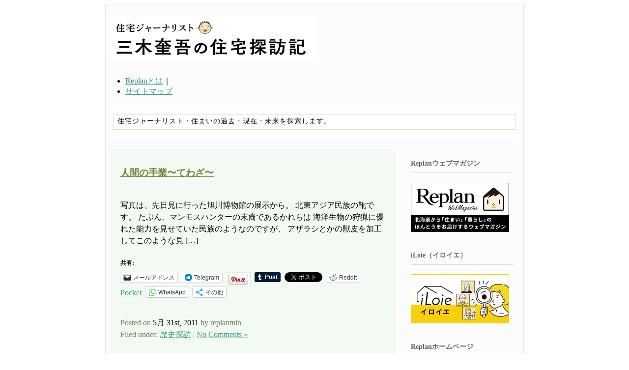

--- FILE ---
content_type: text/html; charset=UTF-8
request_url: https://kochihen.replan.ne.jp/?m=201105
body_size: 20520
content:
<!DOCTYPE html PUBLIC "-//W3C//DTD XHTML 1.0 Strict//EN" "http://www.w3.org/TR/xhtml1/DTD/xhtml1-strict.dtd">
<html xmlns="http://www.w3.org/1999/xhtml" lang="ja" xml:lang="ja" dir="ltr">

<head>
<meta http-equiv="content-type" content="text/html; charset=utf-8" />
<meta name="verify-v1" content="LpEMD4tBCDkfhVOEhgreRXCWmPIudZtFiRy7TJlG76M=" />

	<title>住宅ジャーナリスト・三木奎吾の 住宅探訪記｜住宅雑誌Replan5月, 2011 | 住宅ジャーナリスト・三木奎吾の 住宅探訪記｜住宅雑誌Replan</title>

	<meta http-equiv="Content-Type" content="text/html; charset=UTF-8" />	
	<meta name="generator" content="WordPress 6.9" /> <!-- leave this for stats please -->

	<link rel="icon" href="/img/share/favicon.png" type="image/png" />
	<link rel="shortcut icon" href="/img/share/favicon.ico" />
	<link rel="stylesheet" href="https://kochihen.replan.ne.jp/blog2/wp-content/themes/dream-on/style.css" type="text/css" media="screen" />
	<link rel="alternate" type="application/rss+xml" title="RSS 2.0" href="https://kochihen.replan.ne.jp/?feed=rss2" />
	<link rel="alternate" type="text/xml" title="RSS .92" href="https://kochihen.replan.ne.jp/?feed=rss" />
	<link rel="alternate" type="application/atom+xml" title="Atom 0.3" href="https://kochihen.replan.ne.jp/?feed=atom" />
	<link rel="pingback" href="https://kochihen.replan.ne.jp/blog2/xmlrpc.php" />

		<link rel='archives' title='2026年1月' href='https://kochihen.replan.ne.jp/?m=202601' />
	<link rel='archives' title='2025年12月' href='https://kochihen.replan.ne.jp/?m=202512' />
	<link rel='archives' title='2025年11月' href='https://kochihen.replan.ne.jp/?m=202511' />
	<link rel='archives' title='2025年10月' href='https://kochihen.replan.ne.jp/?m=202510' />
	<link rel='archives' title='2025年9月' href='https://kochihen.replan.ne.jp/?m=202509' />
	<link rel='archives' title='2025年8月' href='https://kochihen.replan.ne.jp/?m=202508' />
	<link rel='archives' title='2025年7月' href='https://kochihen.replan.ne.jp/?m=202507' />
	<link rel='archives' title='2025年6月' href='https://kochihen.replan.ne.jp/?m=202506' />
	<link rel='archives' title='2025年5月' href='https://kochihen.replan.ne.jp/?m=202505' />
	<link rel='archives' title='2025年4月' href='https://kochihen.replan.ne.jp/?m=202504' />
	<link rel='archives' title='2025年3月' href='https://kochihen.replan.ne.jp/?m=202503' />
	<link rel='archives' title='2025年2月' href='https://kochihen.replan.ne.jp/?m=202502' />
	<link rel='archives' title='2025年1月' href='https://kochihen.replan.ne.jp/?m=202501' />
	<link rel='archives' title='2024年12月' href='https://kochihen.replan.ne.jp/?m=202412' />
	<link rel='archives' title='2024年11月' href='https://kochihen.replan.ne.jp/?m=202411' />
	<link rel='archives' title='2024年10月' href='https://kochihen.replan.ne.jp/?m=202410' />
	<link rel='archives' title='2024年9月' href='https://kochihen.replan.ne.jp/?m=202409' />
	<link rel='archives' title='2024年8月' href='https://kochihen.replan.ne.jp/?m=202408' />
	<link rel='archives' title='2024年7月' href='https://kochihen.replan.ne.jp/?m=202407' />
	<link rel='archives' title='2024年6月' href='https://kochihen.replan.ne.jp/?m=202406' />
	<link rel='archives' title='2024年5月' href='https://kochihen.replan.ne.jp/?m=202405' />
	<link rel='archives' title='2024年4月' href='https://kochihen.replan.ne.jp/?m=202404' />
	<link rel='archives' title='2024年3月' href='https://kochihen.replan.ne.jp/?m=202403' />
	<link rel='archives' title='2024年2月' href='https://kochihen.replan.ne.jp/?m=202402' />
	<link rel='archives' title='2024年1月' href='https://kochihen.replan.ne.jp/?m=202401' />
	<link rel='archives' title='2023年12月' href='https://kochihen.replan.ne.jp/?m=202312' />
	<link rel='archives' title='2023年11月' href='https://kochihen.replan.ne.jp/?m=202311' />
	<link rel='archives' title='2023年10月' href='https://kochihen.replan.ne.jp/?m=202310' />
	<link rel='archives' title='2023年9月' href='https://kochihen.replan.ne.jp/?m=202309' />
	<link rel='archives' title='2023年8月' href='https://kochihen.replan.ne.jp/?m=202308' />
	<link rel='archives' title='2023年7月' href='https://kochihen.replan.ne.jp/?m=202307' />
	<link rel='archives' title='2023年6月' href='https://kochihen.replan.ne.jp/?m=202306' />
	<link rel='archives' title='2023年5月' href='https://kochihen.replan.ne.jp/?m=202305' />
	<link rel='archives' title='2023年4月' href='https://kochihen.replan.ne.jp/?m=202304' />
	<link rel='archives' title='2023年3月' href='https://kochihen.replan.ne.jp/?m=202303' />
	<link rel='archives' title='2023年2月' href='https://kochihen.replan.ne.jp/?m=202302' />
	<link rel='archives' title='2023年1月' href='https://kochihen.replan.ne.jp/?m=202301' />
	<link rel='archives' title='2022年12月' href='https://kochihen.replan.ne.jp/?m=202212' />
	<link rel='archives' title='2022年11月' href='https://kochihen.replan.ne.jp/?m=202211' />
	<link rel='archives' title='2022年10月' href='https://kochihen.replan.ne.jp/?m=202210' />
	<link rel='archives' title='2022年9月' href='https://kochihen.replan.ne.jp/?m=202209' />
	<link rel='archives' title='2022年8月' href='https://kochihen.replan.ne.jp/?m=202208' />
	<link rel='archives' title='2022年7月' href='https://kochihen.replan.ne.jp/?m=202207' />
	<link rel='archives' title='2022年6月' href='https://kochihen.replan.ne.jp/?m=202206' />
	<link rel='archives' title='2022年5月' href='https://kochihen.replan.ne.jp/?m=202205' />
	<link rel='archives' title='2022年4月' href='https://kochihen.replan.ne.jp/?m=202204' />
	<link rel='archives' title='2022年3月' href='https://kochihen.replan.ne.jp/?m=202203' />
	<link rel='archives' title='2022年2月' href='https://kochihen.replan.ne.jp/?m=202202' />
	<link rel='archives' title='2022年1月' href='https://kochihen.replan.ne.jp/?m=202201' />
	<link rel='archives' title='2021年12月' href='https://kochihen.replan.ne.jp/?m=202112' />
	<link rel='archives' title='2021年11月' href='https://kochihen.replan.ne.jp/?m=202111' />
	<link rel='archives' title='2021年10月' href='https://kochihen.replan.ne.jp/?m=202110' />
	<link rel='archives' title='2021年9月' href='https://kochihen.replan.ne.jp/?m=202109' />
	<link rel='archives' title='2021年8月' href='https://kochihen.replan.ne.jp/?m=202108' />
	<link rel='archives' title='2021年7月' href='https://kochihen.replan.ne.jp/?m=202107' />
	<link rel='archives' title='2021年6月' href='https://kochihen.replan.ne.jp/?m=202106' />
	<link rel='archives' title='2021年5月' href='https://kochihen.replan.ne.jp/?m=202105' />
	<link rel='archives' title='2021年4月' href='https://kochihen.replan.ne.jp/?m=202104' />
	<link rel='archives' title='2021年3月' href='https://kochihen.replan.ne.jp/?m=202103' />
	<link rel='archives' title='2021年2月' href='https://kochihen.replan.ne.jp/?m=202102' />
	<link rel='archives' title='2021年1月' href='https://kochihen.replan.ne.jp/?m=202101' />
	<link rel='archives' title='2020年12月' href='https://kochihen.replan.ne.jp/?m=202012' />
	<link rel='archives' title='2020年11月' href='https://kochihen.replan.ne.jp/?m=202011' />
	<link rel='archives' title='2020年10月' href='https://kochihen.replan.ne.jp/?m=202010' />
	<link rel='archives' title='2020年9月' href='https://kochihen.replan.ne.jp/?m=202009' />
	<link rel='archives' title='2020年8月' href='https://kochihen.replan.ne.jp/?m=202008' />
	<link rel='archives' title='2020年7月' href='https://kochihen.replan.ne.jp/?m=202007' />
	<link rel='archives' title='2020年6月' href='https://kochihen.replan.ne.jp/?m=202006' />
	<link rel='archives' title='2020年5月' href='https://kochihen.replan.ne.jp/?m=202005' />
	<link rel='archives' title='2020年4月' href='https://kochihen.replan.ne.jp/?m=202004' />
	<link rel='archives' title='2020年3月' href='https://kochihen.replan.ne.jp/?m=202003' />
	<link rel='archives' title='2020年2月' href='https://kochihen.replan.ne.jp/?m=202002' />
	<link rel='archives' title='2020年1月' href='https://kochihen.replan.ne.jp/?m=202001' />
	<link rel='archives' title='2019年12月' href='https://kochihen.replan.ne.jp/?m=201912' />
	<link rel='archives' title='2019年11月' href='https://kochihen.replan.ne.jp/?m=201911' />
	<link rel='archives' title='2019年10月' href='https://kochihen.replan.ne.jp/?m=201910' />
	<link rel='archives' title='2019年9月' href='https://kochihen.replan.ne.jp/?m=201909' />
	<link rel='archives' title='2019年8月' href='https://kochihen.replan.ne.jp/?m=201908' />
	<link rel='archives' title='2019年7月' href='https://kochihen.replan.ne.jp/?m=201907' />
	<link rel='archives' title='2019年6月' href='https://kochihen.replan.ne.jp/?m=201906' />
	<link rel='archives' title='2019年5月' href='https://kochihen.replan.ne.jp/?m=201905' />
	<link rel='archives' title='2019年4月' href='https://kochihen.replan.ne.jp/?m=201904' />
	<link rel='archives' title='2019年3月' href='https://kochihen.replan.ne.jp/?m=201903' />
	<link rel='archives' title='2019年2月' href='https://kochihen.replan.ne.jp/?m=201902' />
	<link rel='archives' title='2019年1月' href='https://kochihen.replan.ne.jp/?m=201901' />
	<link rel='archives' title='2018年12月' href='https://kochihen.replan.ne.jp/?m=201812' />
	<link rel='archives' title='2018年11月' href='https://kochihen.replan.ne.jp/?m=201811' />
	<link rel='archives' title='2018年10月' href='https://kochihen.replan.ne.jp/?m=201810' />
	<link rel='archives' title='2018年9月' href='https://kochihen.replan.ne.jp/?m=201809' />
	<link rel='archives' title='2018年8月' href='https://kochihen.replan.ne.jp/?m=201808' />
	<link rel='archives' title='2018年7月' href='https://kochihen.replan.ne.jp/?m=201807' />
	<link rel='archives' title='2018年6月' href='https://kochihen.replan.ne.jp/?m=201806' />
	<link rel='archives' title='2018年5月' href='https://kochihen.replan.ne.jp/?m=201805' />
	<link rel='archives' title='2018年4月' href='https://kochihen.replan.ne.jp/?m=201804' />
	<link rel='archives' title='2018年3月' href='https://kochihen.replan.ne.jp/?m=201803' />
	<link rel='archives' title='2018年2月' href='https://kochihen.replan.ne.jp/?m=201802' />
	<link rel='archives' title='2018年1月' href='https://kochihen.replan.ne.jp/?m=201801' />
	<link rel='archives' title='2017年12月' href='https://kochihen.replan.ne.jp/?m=201712' />
	<link rel='archives' title='2017年11月' href='https://kochihen.replan.ne.jp/?m=201711' />
	<link rel='archives' title='2017年10月' href='https://kochihen.replan.ne.jp/?m=201710' />
	<link rel='archives' title='2017年9月' href='https://kochihen.replan.ne.jp/?m=201709' />
	<link rel='archives' title='2017年8月' href='https://kochihen.replan.ne.jp/?m=201708' />
	<link rel='archives' title='2017年7月' href='https://kochihen.replan.ne.jp/?m=201707' />
	<link rel='archives' title='2017年6月' href='https://kochihen.replan.ne.jp/?m=201706' />
	<link rel='archives' title='2017年5月' href='https://kochihen.replan.ne.jp/?m=201705' />
	<link rel='archives' title='2017年4月' href='https://kochihen.replan.ne.jp/?m=201704' />
	<link rel='archives' title='2017年3月' href='https://kochihen.replan.ne.jp/?m=201703' />
	<link rel='archives' title='2017年2月' href='https://kochihen.replan.ne.jp/?m=201702' />
	<link rel='archives' title='2017年1月' href='https://kochihen.replan.ne.jp/?m=201701' />
	<link rel='archives' title='2016年12月' href='https://kochihen.replan.ne.jp/?m=201612' />
	<link rel='archives' title='2016年11月' href='https://kochihen.replan.ne.jp/?m=201611' />
	<link rel='archives' title='2016年10月' href='https://kochihen.replan.ne.jp/?m=201610' />
	<link rel='archives' title='2016年9月' href='https://kochihen.replan.ne.jp/?m=201609' />
	<link rel='archives' title='2016年8月' href='https://kochihen.replan.ne.jp/?m=201608' />
	<link rel='archives' title='2016年7月' href='https://kochihen.replan.ne.jp/?m=201607' />
	<link rel='archives' title='2016年6月' href='https://kochihen.replan.ne.jp/?m=201606' />
	<link rel='archives' title='2016年5月' href='https://kochihen.replan.ne.jp/?m=201605' />
	<link rel='archives' title='2016年4月' href='https://kochihen.replan.ne.jp/?m=201604' />
	<link rel='archives' title='2016年3月' href='https://kochihen.replan.ne.jp/?m=201603' />
	<link rel='archives' title='2016年2月' href='https://kochihen.replan.ne.jp/?m=201602' />
	<link rel='archives' title='2016年1月' href='https://kochihen.replan.ne.jp/?m=201601' />
	<link rel='archives' title='2015年12月' href='https://kochihen.replan.ne.jp/?m=201512' />
	<link rel='archives' title='2015年11月' href='https://kochihen.replan.ne.jp/?m=201511' />
	<link rel='archives' title='2015年10月' href='https://kochihen.replan.ne.jp/?m=201510' />
	<link rel='archives' title='2015年9月' href='https://kochihen.replan.ne.jp/?m=201509' />
	<link rel='archives' title='2015年8月' href='https://kochihen.replan.ne.jp/?m=201508' />
	<link rel='archives' title='2015年7月' href='https://kochihen.replan.ne.jp/?m=201507' />
	<link rel='archives' title='2015年6月' href='https://kochihen.replan.ne.jp/?m=201506' />
	<link rel='archives' title='2015年5月' href='https://kochihen.replan.ne.jp/?m=201505' />
	<link rel='archives' title='2015年4月' href='https://kochihen.replan.ne.jp/?m=201504' />
	<link rel='archives' title='2015年3月' href='https://kochihen.replan.ne.jp/?m=201503' />
	<link rel='archives' title='2015年2月' href='https://kochihen.replan.ne.jp/?m=201502' />
	<link rel='archives' title='2015年1月' href='https://kochihen.replan.ne.jp/?m=201501' />
	<link rel='archives' title='2014年12月' href='https://kochihen.replan.ne.jp/?m=201412' />
	<link rel='archives' title='2014年11月' href='https://kochihen.replan.ne.jp/?m=201411' />
	<link rel='archives' title='2014年10月' href='https://kochihen.replan.ne.jp/?m=201410' />
	<link rel='archives' title='2014年9月' href='https://kochihen.replan.ne.jp/?m=201409' />
	<link rel='archives' title='2014年8月' href='https://kochihen.replan.ne.jp/?m=201408' />
	<link rel='archives' title='2014年7月' href='https://kochihen.replan.ne.jp/?m=201407' />
	<link rel='archives' title='2014年6月' href='https://kochihen.replan.ne.jp/?m=201406' />
	<link rel='archives' title='2014年5月' href='https://kochihen.replan.ne.jp/?m=201405' />
	<link rel='archives' title='2014年4月' href='https://kochihen.replan.ne.jp/?m=201404' />
	<link rel='archives' title='2014年3月' href='https://kochihen.replan.ne.jp/?m=201403' />
	<link rel='archives' title='2014年2月' href='https://kochihen.replan.ne.jp/?m=201402' />
	<link rel='archives' title='2014年1月' href='https://kochihen.replan.ne.jp/?m=201401' />
	<link rel='archives' title='2013年12月' href='https://kochihen.replan.ne.jp/?m=201312' />
	<link rel='archives' title='2013年11月' href='https://kochihen.replan.ne.jp/?m=201311' />
	<link rel='archives' title='2013年10月' href='https://kochihen.replan.ne.jp/?m=201310' />
	<link rel='archives' title='2013年9月' href='https://kochihen.replan.ne.jp/?m=201309' />
	<link rel='archives' title='2013年8月' href='https://kochihen.replan.ne.jp/?m=201308' />
	<link rel='archives' title='2013年7月' href='https://kochihen.replan.ne.jp/?m=201307' />
	<link rel='archives' title='2013年6月' href='https://kochihen.replan.ne.jp/?m=201306' />
	<link rel='archives' title='2013年5月' href='https://kochihen.replan.ne.jp/?m=201305' />
	<link rel='archives' title='2013年4月' href='https://kochihen.replan.ne.jp/?m=201304' />
	<link rel='archives' title='2013年3月' href='https://kochihen.replan.ne.jp/?m=201303' />
	<link rel='archives' title='2013年2月' href='https://kochihen.replan.ne.jp/?m=201302' />
	<link rel='archives' title='2013年1月' href='https://kochihen.replan.ne.jp/?m=201301' />
	<link rel='archives' title='2012年12月' href='https://kochihen.replan.ne.jp/?m=201212' />
	<link rel='archives' title='2012年11月' href='https://kochihen.replan.ne.jp/?m=201211' />
	<link rel='archives' title='2012年10月' href='https://kochihen.replan.ne.jp/?m=201210' />
	<link rel='archives' title='2012年9月' href='https://kochihen.replan.ne.jp/?m=201209' />
	<link rel='archives' title='2012年8月' href='https://kochihen.replan.ne.jp/?m=201208' />
	<link rel='archives' title='2012年7月' href='https://kochihen.replan.ne.jp/?m=201207' />
	<link rel='archives' title='2012年6月' href='https://kochihen.replan.ne.jp/?m=201206' />
	<link rel='archives' title='2012年5月' href='https://kochihen.replan.ne.jp/?m=201205' />
	<link rel='archives' title='2012年4月' href='https://kochihen.replan.ne.jp/?m=201204' />
	<link rel='archives' title='2012年3月' href='https://kochihen.replan.ne.jp/?m=201203' />
	<link rel='archives' title='2012年2月' href='https://kochihen.replan.ne.jp/?m=201202' />
	<link rel='archives' title='2012年1月' href='https://kochihen.replan.ne.jp/?m=201201' />
	<link rel='archives' title='2011年12月' href='https://kochihen.replan.ne.jp/?m=201112' />
	<link rel='archives' title='2011年11月' href='https://kochihen.replan.ne.jp/?m=201111' />
	<link rel='archives' title='2011年10月' href='https://kochihen.replan.ne.jp/?m=201110' />
	<link rel='archives' title='2011年9月' href='https://kochihen.replan.ne.jp/?m=201109' />
	<link rel='archives' title='2011年8月' href='https://kochihen.replan.ne.jp/?m=201108' />
	<link rel='archives' title='2011年7月' href='https://kochihen.replan.ne.jp/?m=201107' />
	<link rel='archives' title='2011年6月' href='https://kochihen.replan.ne.jp/?m=201106' />
	<link rel='archives' title='2011年5月' href='https://kochihen.replan.ne.jp/?m=201105' />
	<link rel='archives' title='2011年4月' href='https://kochihen.replan.ne.jp/?m=201104' />
	<link rel='archives' title='2011年3月' href='https://kochihen.replan.ne.jp/?m=201103' />
	<link rel='archives' title='2011年2月' href='https://kochihen.replan.ne.jp/?m=201102' />
	<link rel='archives' title='2011年1月' href='https://kochihen.replan.ne.jp/?m=201101' />
	<link rel='archives' title='2010年12月' href='https://kochihen.replan.ne.jp/?m=201012' />
	<link rel='archives' title='2010年11月' href='https://kochihen.replan.ne.jp/?m=201011' />
	<link rel='archives' title='2010年10月' href='https://kochihen.replan.ne.jp/?m=201010' />
	<link rel='archives' title='2010年9月' href='https://kochihen.replan.ne.jp/?m=201009' />
	<link rel='archives' title='2010年8月' href='https://kochihen.replan.ne.jp/?m=201008' />
	<link rel='archives' title='2010年7月' href='https://kochihen.replan.ne.jp/?m=201007' />
	<link rel='archives' title='2010年6月' href='https://kochihen.replan.ne.jp/?m=201006' />
	<link rel='archives' title='2010年5月' href='https://kochihen.replan.ne.jp/?m=201005' />
	<link rel='archives' title='2010年4月' href='https://kochihen.replan.ne.jp/?m=201004' />
	<link rel='archives' title='2010年3月' href='https://kochihen.replan.ne.jp/?m=201003' />
	<link rel='archives' title='2010年2月' href='https://kochihen.replan.ne.jp/?m=201002' />
	<link rel='archives' title='2010年1月' href='https://kochihen.replan.ne.jp/?m=201001' />
	<link rel='archives' title='2009年12月' href='https://kochihen.replan.ne.jp/?m=200912' />
	<link rel='archives' title='2009年11月' href='https://kochihen.replan.ne.jp/?m=200911' />
	<link rel='archives' title='2009年10月' href='https://kochihen.replan.ne.jp/?m=200910' />
	<link rel='archives' title='2009年9月' href='https://kochihen.replan.ne.jp/?m=200909' />
	<link rel='archives' title='2009年8月' href='https://kochihen.replan.ne.jp/?m=200908' />
	<link rel='archives' title='2009年7月' href='https://kochihen.replan.ne.jp/?m=200907' />
	<link rel='archives' title='2009年6月' href='https://kochihen.replan.ne.jp/?m=200906' />
	<link rel='archives' title='2009年5月' href='https://kochihen.replan.ne.jp/?m=200905' />
	<link rel='archives' title='2009年4月' href='https://kochihen.replan.ne.jp/?m=200904' />
	<link rel='archives' title='2009年3月' href='https://kochihen.replan.ne.jp/?m=200903' />
	<link rel='archives' title='2009年2月' href='https://kochihen.replan.ne.jp/?m=200902' />
	<link rel='archives' title='2009年1月' href='https://kochihen.replan.ne.jp/?m=200901' />
	<link rel='archives' title='2008年12月' href='https://kochihen.replan.ne.jp/?m=200812' />
	<link rel='archives' title='2008年11月' href='https://kochihen.replan.ne.jp/?m=200811' />
	<link rel='archives' title='2008年10月' href='https://kochihen.replan.ne.jp/?m=200810' />
	<link rel='archives' title='2008年9月' href='https://kochihen.replan.ne.jp/?m=200809' />
	<link rel='archives' title='2008年8月' href='https://kochihen.replan.ne.jp/?m=200808' />
	<link rel='archives' title='2008年7月' href='https://kochihen.replan.ne.jp/?m=200807' />
	<link rel='archives' title='2008年6月' href='https://kochihen.replan.ne.jp/?m=200806' />
	<link rel='archives' title='2008年5月' href='https://kochihen.replan.ne.jp/?m=200805' />
	<link rel='archives' title='2008年4月' href='https://kochihen.replan.ne.jp/?m=200804' />
	<link rel='archives' title='2008年3月' href='https://kochihen.replan.ne.jp/?m=200803' />
	<link rel='archives' title='2008年2月' href='https://kochihen.replan.ne.jp/?m=200802' />
	<link rel='archives' title='2008年1月' href='https://kochihen.replan.ne.jp/?m=200801' />
	<link rel='archives' title='2007年12月' href='https://kochihen.replan.ne.jp/?m=200712' />
	<link rel='archives' title='2007年11月' href='https://kochihen.replan.ne.jp/?m=200711' />
	<link rel='archives' title='2007年10月' href='https://kochihen.replan.ne.jp/?m=200710' />
	<link rel='archives' title='2007年9月' href='https://kochihen.replan.ne.jp/?m=200709' />
	<link rel='archives' title='2007年8月' href='https://kochihen.replan.ne.jp/?m=200708' />
	<link rel='archives' title='2007年7月' href='https://kochihen.replan.ne.jp/?m=200707' />
	<link rel='archives' title='2007年6月' href='https://kochihen.replan.ne.jp/?m=200706' />
	<link rel='archives' title='2007年5月' href='https://kochihen.replan.ne.jp/?m=200705' />
	<link rel='archives' title='2007年4月' href='https://kochihen.replan.ne.jp/?m=200704' />
	<link rel='archives' title='2007年3月' href='https://kochihen.replan.ne.jp/?m=200703' />
	<link rel='archives' title='2007年2月' href='https://kochihen.replan.ne.jp/?m=200702' />
	<link rel='archives' title='2007年1月' href='https://kochihen.replan.ne.jp/?m=200701' />
	<link rel='archives' title='2006年12月' href='https://kochihen.replan.ne.jp/?m=200612' />
	<link rel='archives' title='2006年11月' href='https://kochihen.replan.ne.jp/?m=200611' />
	<link rel='archives' title='2006年10月' href='https://kochihen.replan.ne.jp/?m=200610' />
	<link rel='archives' title='2006年9月' href='https://kochihen.replan.ne.jp/?m=200609' />
	<link rel='archives' title='2006年8月' href='https://kochihen.replan.ne.jp/?m=200608' />
	<link rel='archives' title='2006年7月' href='https://kochihen.replan.ne.jp/?m=200607' />
	<link rel='archives' title='2006年6月' href='https://kochihen.replan.ne.jp/?m=200606' />
	<link rel='archives' title='2006年5月' href='https://kochihen.replan.ne.jp/?m=200605' />
	<link rel='archives' title='2006年4月' href='https://kochihen.replan.ne.jp/?m=200604' />
	<link rel='archives' title='2006年3月' href='https://kochihen.replan.ne.jp/?m=200603' />
	<link rel='archives' title='2006年2月' href='https://kochihen.replan.ne.jp/?m=200602' />
	<link rel='archives' title='2006年1月' href='https://kochihen.replan.ne.jp/?m=200601' />
	<link rel='archives' title='2005年12月' href='https://kochihen.replan.ne.jp/?m=200512' />
	<link rel='archives' title='2005年11月' href='https://kochihen.replan.ne.jp/?m=200511' />
	<link rel='archives' title='2005年10月' href='https://kochihen.replan.ne.jp/?m=200510' />
	<link rel='archives' title='2005年9月' href='https://kochihen.replan.ne.jp/?m=200509' />
	<link rel='archives' title='2005年8月' href='https://kochihen.replan.ne.jp/?m=200508' />
		
		<!-- All in One SEO 4.9.3 - aioseo.com -->
	<meta name="robots" content="max-image-preview:large" />
	<link rel="canonical" href="https://kochihen.replan.ne.jp/?m=201105" />
	<link rel="next" href="https://kochihen.replan.ne.jp/?m=201105&#038;paged=2" />
	<meta name="generator" content="All in One SEO (AIOSEO) 4.9.3" />
		<script type="application/ld+json" class="aioseo-schema">
			{"@context":"https:\/\/schema.org","@graph":[{"@type":"BreadcrumbList","@id":"https:\/\/kochihen.replan.ne.jp\/?m=201105#breadcrumblist","itemListElement":[{"@type":"ListItem","@id":"https:\/\/kochihen.replan.ne.jp#listItem","position":1,"name":"\u30db\u30fc\u30e0"}]},{"@type":"CollectionPage","@id":"https:\/\/kochihen.replan.ne.jp\/?m=201105#collectionpage","url":"https:\/\/kochihen.replan.ne.jp\/?m=201105","name":"5\u6708, 2011 | \u4f4f\u5b85\u30b8\u30e3\u30fc\u30ca\u30ea\u30b9\u30c8\u30fb\u4e09\u6728\u594e\u543e\u306e \u4f4f\u5b85\u63a2\u8a2a\u8a18\uff5c\u4f4f\u5b85\u96d1\u8a8cReplan","inLanguage":"ja","isPartOf":{"@id":"https:\/\/kochihen.replan.ne.jp\/#website"},"breadcrumb":{"@id":"https:\/\/kochihen.replan.ne.jp\/?m=201105#breadcrumblist"}},{"@type":"Organization","@id":"https:\/\/kochihen.replan.ne.jp\/#organization","name":"\u4e09\u6728\u594e\u543e","description":"\u4f4f\u5b85\u30b8\u30e3\u30fc\u30ca\u30ea\u30b9\u30c8\u30fb\u4f4f\u307e\u3044\u306e\u904e\u53bb\u30fb\u73fe\u5728\u30fb\u672a\u6765\u3092\u63a2\u7d22\u3057\u307e\u3059\u3002","url":"https:\/\/kochihen.replan.ne.jp\/","telephone":"+81116417855","logo":{"@type":"ImageObject","url":"https:\/\/kochihen.replan.ne.jp\/blog2\/wp-content\/uploads\/2022\/07\/gotop.gif","@id":"https:\/\/kochihen.replan.ne.jp\/?m=201105\/#organizationLogo","width":430,"height":95},"image":{"@id":"https:\/\/kochihen.replan.ne.jp\/?m=201105\/#organizationLogo"},"sameAs":["https:\/\/facebook.com\/","https:\/\/x.com\/","https:\/\/instagram.com\/","https:\/\/pinterest.com\/","https:\/\/youtube.com\/","https:\/\/linkedin.com\/in\/"]},{"@type":"WebSite","@id":"https:\/\/kochihen.replan.ne.jp\/#website","url":"https:\/\/kochihen.replan.ne.jp\/","name":"\u672d\u4fc3\u793e\u4ee3\u8868\u30fb\u4e09\u6728\u594e\u543e\u306e \u4f4f\u5b85\u63a2\u8a2a\u8a18\uff5c\u4f4f\u5b85\u96d1\u8a8cReplan","description":"\u4f4f\u5b85\u30b8\u30e3\u30fc\u30ca\u30ea\u30b9\u30c8\u30fb\u4f4f\u307e\u3044\u306e\u904e\u53bb\u30fb\u73fe\u5728\u30fb\u672a\u6765\u3092\u63a2\u7d22\u3057\u307e\u3059\u3002","inLanguage":"ja","publisher":{"@id":"https:\/\/kochihen.replan.ne.jp\/#organization"}}]}
		</script>
		<!-- All in One SEO -->

<link rel='dns-prefetch' href='//secure.gravatar.com' />
<link rel='dns-prefetch' href='//stats.wp.com' />
<link rel='dns-prefetch' href='//v0.wordpress.com' />
<link rel='preconnect' href='//c0.wp.com' />
<style id='wp-img-auto-sizes-contain-inline-css' type='text/css'>
img:is([sizes=auto i],[sizes^="auto," i]){contain-intrinsic-size:3000px 1500px}
/*# sourceURL=wp-img-auto-sizes-contain-inline-css */
</style>
<style id='wp-emoji-styles-inline-css' type='text/css'>

	img.wp-smiley, img.emoji {
		display: inline !important;
		border: none !important;
		box-shadow: none !important;
		height: 1em !important;
		width: 1em !important;
		margin: 0 0.07em !important;
		vertical-align: -0.1em !important;
		background: none !important;
		padding: 0 !important;
	}
/*# sourceURL=wp-emoji-styles-inline-css */
</style>
<style id='wp-block-library-inline-css' type='text/css'>
:root{--wp-block-synced-color:#7a00df;--wp-block-synced-color--rgb:122,0,223;--wp-bound-block-color:var(--wp-block-synced-color);--wp-editor-canvas-background:#ddd;--wp-admin-theme-color:#007cba;--wp-admin-theme-color--rgb:0,124,186;--wp-admin-theme-color-darker-10:#006ba1;--wp-admin-theme-color-darker-10--rgb:0,107,160.5;--wp-admin-theme-color-darker-20:#005a87;--wp-admin-theme-color-darker-20--rgb:0,90,135;--wp-admin-border-width-focus:2px}@media (min-resolution:192dpi){:root{--wp-admin-border-width-focus:1.5px}}.wp-element-button{cursor:pointer}:root .has-very-light-gray-background-color{background-color:#eee}:root .has-very-dark-gray-background-color{background-color:#313131}:root .has-very-light-gray-color{color:#eee}:root .has-very-dark-gray-color{color:#313131}:root .has-vivid-green-cyan-to-vivid-cyan-blue-gradient-background{background:linear-gradient(135deg,#00d084,#0693e3)}:root .has-purple-crush-gradient-background{background:linear-gradient(135deg,#34e2e4,#4721fb 50%,#ab1dfe)}:root .has-hazy-dawn-gradient-background{background:linear-gradient(135deg,#faaca8,#dad0ec)}:root .has-subdued-olive-gradient-background{background:linear-gradient(135deg,#fafae1,#67a671)}:root .has-atomic-cream-gradient-background{background:linear-gradient(135deg,#fdd79a,#004a59)}:root .has-nightshade-gradient-background{background:linear-gradient(135deg,#330968,#31cdcf)}:root .has-midnight-gradient-background{background:linear-gradient(135deg,#020381,#2874fc)}:root{--wp--preset--font-size--normal:16px;--wp--preset--font-size--huge:42px}.has-regular-font-size{font-size:1em}.has-larger-font-size{font-size:2.625em}.has-normal-font-size{font-size:var(--wp--preset--font-size--normal)}.has-huge-font-size{font-size:var(--wp--preset--font-size--huge)}.has-text-align-center{text-align:center}.has-text-align-left{text-align:left}.has-text-align-right{text-align:right}.has-fit-text{white-space:nowrap!important}#end-resizable-editor-section{display:none}.aligncenter{clear:both}.items-justified-left{justify-content:flex-start}.items-justified-center{justify-content:center}.items-justified-right{justify-content:flex-end}.items-justified-space-between{justify-content:space-between}.screen-reader-text{border:0;clip-path:inset(50%);height:1px;margin:-1px;overflow:hidden;padding:0;position:absolute;width:1px;word-wrap:normal!important}.screen-reader-text:focus{background-color:#ddd;clip-path:none;color:#444;display:block;font-size:1em;height:auto;left:5px;line-height:normal;padding:15px 23px 14px;text-decoration:none;top:5px;width:auto;z-index:100000}html :where(.has-border-color){border-style:solid}html :where([style*=border-top-color]){border-top-style:solid}html :where([style*=border-right-color]){border-right-style:solid}html :where([style*=border-bottom-color]){border-bottom-style:solid}html :where([style*=border-left-color]){border-left-style:solid}html :where([style*=border-width]){border-style:solid}html :where([style*=border-top-width]){border-top-style:solid}html :where([style*=border-right-width]){border-right-style:solid}html :where([style*=border-bottom-width]){border-bottom-style:solid}html :where([style*=border-left-width]){border-left-style:solid}html :where(img[class*=wp-image-]){height:auto;max-width:100%}:where(figure){margin:0 0 1em}html :where(.is-position-sticky){--wp-admin--admin-bar--position-offset:var(--wp-admin--admin-bar--height,0px)}@media screen and (max-width:600px){html :where(.is-position-sticky){--wp-admin--admin-bar--position-offset:0px}}

/*# sourceURL=wp-block-library-inline-css */
</style><style id='global-styles-inline-css' type='text/css'>
:root{--wp--preset--aspect-ratio--square: 1;--wp--preset--aspect-ratio--4-3: 4/3;--wp--preset--aspect-ratio--3-4: 3/4;--wp--preset--aspect-ratio--3-2: 3/2;--wp--preset--aspect-ratio--2-3: 2/3;--wp--preset--aspect-ratio--16-9: 16/9;--wp--preset--aspect-ratio--9-16: 9/16;--wp--preset--color--black: #000000;--wp--preset--color--cyan-bluish-gray: #abb8c3;--wp--preset--color--white: #ffffff;--wp--preset--color--pale-pink: #f78da7;--wp--preset--color--vivid-red: #cf2e2e;--wp--preset--color--luminous-vivid-orange: #ff6900;--wp--preset--color--luminous-vivid-amber: #fcb900;--wp--preset--color--light-green-cyan: #7bdcb5;--wp--preset--color--vivid-green-cyan: #00d084;--wp--preset--color--pale-cyan-blue: #8ed1fc;--wp--preset--color--vivid-cyan-blue: #0693e3;--wp--preset--color--vivid-purple: #9b51e0;--wp--preset--gradient--vivid-cyan-blue-to-vivid-purple: linear-gradient(135deg,rgb(6,147,227) 0%,rgb(155,81,224) 100%);--wp--preset--gradient--light-green-cyan-to-vivid-green-cyan: linear-gradient(135deg,rgb(122,220,180) 0%,rgb(0,208,130) 100%);--wp--preset--gradient--luminous-vivid-amber-to-luminous-vivid-orange: linear-gradient(135deg,rgb(252,185,0) 0%,rgb(255,105,0) 100%);--wp--preset--gradient--luminous-vivid-orange-to-vivid-red: linear-gradient(135deg,rgb(255,105,0) 0%,rgb(207,46,46) 100%);--wp--preset--gradient--very-light-gray-to-cyan-bluish-gray: linear-gradient(135deg,rgb(238,238,238) 0%,rgb(169,184,195) 100%);--wp--preset--gradient--cool-to-warm-spectrum: linear-gradient(135deg,rgb(74,234,220) 0%,rgb(151,120,209) 20%,rgb(207,42,186) 40%,rgb(238,44,130) 60%,rgb(251,105,98) 80%,rgb(254,248,76) 100%);--wp--preset--gradient--blush-light-purple: linear-gradient(135deg,rgb(255,206,236) 0%,rgb(152,150,240) 100%);--wp--preset--gradient--blush-bordeaux: linear-gradient(135deg,rgb(254,205,165) 0%,rgb(254,45,45) 50%,rgb(107,0,62) 100%);--wp--preset--gradient--luminous-dusk: linear-gradient(135deg,rgb(255,203,112) 0%,rgb(199,81,192) 50%,rgb(65,88,208) 100%);--wp--preset--gradient--pale-ocean: linear-gradient(135deg,rgb(255,245,203) 0%,rgb(182,227,212) 50%,rgb(51,167,181) 100%);--wp--preset--gradient--electric-grass: linear-gradient(135deg,rgb(202,248,128) 0%,rgb(113,206,126) 100%);--wp--preset--gradient--midnight: linear-gradient(135deg,rgb(2,3,129) 0%,rgb(40,116,252) 100%);--wp--preset--font-size--small: 13px;--wp--preset--font-size--medium: 20px;--wp--preset--font-size--large: 36px;--wp--preset--font-size--x-large: 42px;--wp--preset--spacing--20: 0.44rem;--wp--preset--spacing--30: 0.67rem;--wp--preset--spacing--40: 1rem;--wp--preset--spacing--50: 1.5rem;--wp--preset--spacing--60: 2.25rem;--wp--preset--spacing--70: 3.38rem;--wp--preset--spacing--80: 5.06rem;--wp--preset--shadow--natural: 6px 6px 9px rgba(0, 0, 0, 0.2);--wp--preset--shadow--deep: 12px 12px 50px rgba(0, 0, 0, 0.4);--wp--preset--shadow--sharp: 6px 6px 0px rgba(0, 0, 0, 0.2);--wp--preset--shadow--outlined: 6px 6px 0px -3px rgb(255, 255, 255), 6px 6px rgb(0, 0, 0);--wp--preset--shadow--crisp: 6px 6px 0px rgb(0, 0, 0);}:where(.is-layout-flex){gap: 0.5em;}:where(.is-layout-grid){gap: 0.5em;}body .is-layout-flex{display: flex;}.is-layout-flex{flex-wrap: wrap;align-items: center;}.is-layout-flex > :is(*, div){margin: 0;}body .is-layout-grid{display: grid;}.is-layout-grid > :is(*, div){margin: 0;}:where(.wp-block-columns.is-layout-flex){gap: 2em;}:where(.wp-block-columns.is-layout-grid){gap: 2em;}:where(.wp-block-post-template.is-layout-flex){gap: 1.25em;}:where(.wp-block-post-template.is-layout-grid){gap: 1.25em;}.has-black-color{color: var(--wp--preset--color--black) !important;}.has-cyan-bluish-gray-color{color: var(--wp--preset--color--cyan-bluish-gray) !important;}.has-white-color{color: var(--wp--preset--color--white) !important;}.has-pale-pink-color{color: var(--wp--preset--color--pale-pink) !important;}.has-vivid-red-color{color: var(--wp--preset--color--vivid-red) !important;}.has-luminous-vivid-orange-color{color: var(--wp--preset--color--luminous-vivid-orange) !important;}.has-luminous-vivid-amber-color{color: var(--wp--preset--color--luminous-vivid-amber) !important;}.has-light-green-cyan-color{color: var(--wp--preset--color--light-green-cyan) !important;}.has-vivid-green-cyan-color{color: var(--wp--preset--color--vivid-green-cyan) !important;}.has-pale-cyan-blue-color{color: var(--wp--preset--color--pale-cyan-blue) !important;}.has-vivid-cyan-blue-color{color: var(--wp--preset--color--vivid-cyan-blue) !important;}.has-vivid-purple-color{color: var(--wp--preset--color--vivid-purple) !important;}.has-black-background-color{background-color: var(--wp--preset--color--black) !important;}.has-cyan-bluish-gray-background-color{background-color: var(--wp--preset--color--cyan-bluish-gray) !important;}.has-white-background-color{background-color: var(--wp--preset--color--white) !important;}.has-pale-pink-background-color{background-color: var(--wp--preset--color--pale-pink) !important;}.has-vivid-red-background-color{background-color: var(--wp--preset--color--vivid-red) !important;}.has-luminous-vivid-orange-background-color{background-color: var(--wp--preset--color--luminous-vivid-orange) !important;}.has-luminous-vivid-amber-background-color{background-color: var(--wp--preset--color--luminous-vivid-amber) !important;}.has-light-green-cyan-background-color{background-color: var(--wp--preset--color--light-green-cyan) !important;}.has-vivid-green-cyan-background-color{background-color: var(--wp--preset--color--vivid-green-cyan) !important;}.has-pale-cyan-blue-background-color{background-color: var(--wp--preset--color--pale-cyan-blue) !important;}.has-vivid-cyan-blue-background-color{background-color: var(--wp--preset--color--vivid-cyan-blue) !important;}.has-vivid-purple-background-color{background-color: var(--wp--preset--color--vivid-purple) !important;}.has-black-border-color{border-color: var(--wp--preset--color--black) !important;}.has-cyan-bluish-gray-border-color{border-color: var(--wp--preset--color--cyan-bluish-gray) !important;}.has-white-border-color{border-color: var(--wp--preset--color--white) !important;}.has-pale-pink-border-color{border-color: var(--wp--preset--color--pale-pink) !important;}.has-vivid-red-border-color{border-color: var(--wp--preset--color--vivid-red) !important;}.has-luminous-vivid-orange-border-color{border-color: var(--wp--preset--color--luminous-vivid-orange) !important;}.has-luminous-vivid-amber-border-color{border-color: var(--wp--preset--color--luminous-vivid-amber) !important;}.has-light-green-cyan-border-color{border-color: var(--wp--preset--color--light-green-cyan) !important;}.has-vivid-green-cyan-border-color{border-color: var(--wp--preset--color--vivid-green-cyan) !important;}.has-pale-cyan-blue-border-color{border-color: var(--wp--preset--color--pale-cyan-blue) !important;}.has-vivid-cyan-blue-border-color{border-color: var(--wp--preset--color--vivid-cyan-blue) !important;}.has-vivid-purple-border-color{border-color: var(--wp--preset--color--vivid-purple) !important;}.has-vivid-cyan-blue-to-vivid-purple-gradient-background{background: var(--wp--preset--gradient--vivid-cyan-blue-to-vivid-purple) !important;}.has-light-green-cyan-to-vivid-green-cyan-gradient-background{background: var(--wp--preset--gradient--light-green-cyan-to-vivid-green-cyan) !important;}.has-luminous-vivid-amber-to-luminous-vivid-orange-gradient-background{background: var(--wp--preset--gradient--luminous-vivid-amber-to-luminous-vivid-orange) !important;}.has-luminous-vivid-orange-to-vivid-red-gradient-background{background: var(--wp--preset--gradient--luminous-vivid-orange-to-vivid-red) !important;}.has-very-light-gray-to-cyan-bluish-gray-gradient-background{background: var(--wp--preset--gradient--very-light-gray-to-cyan-bluish-gray) !important;}.has-cool-to-warm-spectrum-gradient-background{background: var(--wp--preset--gradient--cool-to-warm-spectrum) !important;}.has-blush-light-purple-gradient-background{background: var(--wp--preset--gradient--blush-light-purple) !important;}.has-blush-bordeaux-gradient-background{background: var(--wp--preset--gradient--blush-bordeaux) !important;}.has-luminous-dusk-gradient-background{background: var(--wp--preset--gradient--luminous-dusk) !important;}.has-pale-ocean-gradient-background{background: var(--wp--preset--gradient--pale-ocean) !important;}.has-electric-grass-gradient-background{background: var(--wp--preset--gradient--electric-grass) !important;}.has-midnight-gradient-background{background: var(--wp--preset--gradient--midnight) !important;}.has-small-font-size{font-size: var(--wp--preset--font-size--small) !important;}.has-medium-font-size{font-size: var(--wp--preset--font-size--medium) !important;}.has-large-font-size{font-size: var(--wp--preset--font-size--large) !important;}.has-x-large-font-size{font-size: var(--wp--preset--font-size--x-large) !important;}
/*# sourceURL=global-styles-inline-css */
</style>

<style id='classic-theme-styles-inline-css' type='text/css'>
/*! This file is auto-generated */
.wp-block-button__link{color:#fff;background-color:#32373c;border-radius:9999px;box-shadow:none;text-decoration:none;padding:calc(.667em + 2px) calc(1.333em + 2px);font-size:1.125em}.wp-block-file__button{background:#32373c;color:#fff;text-decoration:none}
/*# sourceURL=/wp-includes/css/classic-themes.min.css */
</style>
<link rel='stylesheet' id='cptch_stylesheet-css' href='https://kochihen.replan.ne.jp/blog2/wp-content/plugins/captcha/css/front_end_style.css?ver=4.4.5' type='text/css' media='all' />
<link rel='stylesheet' id='dashicons-css' href='https://c0.wp.com/c/6.9/wp-includes/css/dashicons.min.css' type='text/css' media='all' />
<link rel='stylesheet' id='cptch_desktop_style-css' href='https://kochihen.replan.ne.jp/blog2/wp-content/plugins/captcha/css/desktop_style.css?ver=4.4.5' type='text/css' media='all' />
<link rel='stylesheet' id='jquery.fancybox-css' href='http://kochihen.replan.ne.jp/blog2/wp-content/plugins/fancy-box/jquery.fancybox.css?ver=1.2.6' type='text/css' media='all' />
<link rel='stylesheet' id='sharedaddy-css' href='https://c0.wp.com/p/jetpack/15.4/modules/sharedaddy/sharing.css' type='text/css' media='all' />
<link rel='stylesheet' id='social-logos-css' href='https://c0.wp.com/p/jetpack/15.4/_inc/social-logos/social-logos.min.css' type='text/css' media='all' />
<script type="text/javascript" src="https://c0.wp.com/c/6.9/wp-includes/js/jquery/jquery.min.js" id="jquery-core-js"></script>
<script type="text/javascript" src="https://c0.wp.com/c/6.9/wp-includes/js/jquery/jquery-migrate.min.js" id="jquery-migrate-js"></script>
<script type="text/javascript" src="http://kochihen.replan.ne.jp/blog2/wp-content/plugins/fancy-box/jquery.fancybox.js?ver=1.2.6" id="jquery.fancybox-js"></script>
<script type="text/javascript" src="http://kochihen.replan.ne.jp/blog2/wp-content/plugins/fancy-box/jquery.easing.js?ver=1.3" id="jquery.easing-js"></script>
<link rel="https://api.w.org/" href="https://kochihen.replan.ne.jp/index.php?rest_route=/" /><link rel="EditURI" type="application/rsd+xml" title="RSD" href="https://kochihen.replan.ne.jp/blog2/xmlrpc.php?rsd" />
<meta name="generator" content="WordPress 6.9" />
<script type="text/javascript">
  jQuery(document).ready(function($){
    var select = $('a[href$=".bmp"],a[href$=".gif"],a[href$=".jpg"],a[href$=".jpeg"],a[href$=".png"],a[href$=".BMP"],a[href$=".GIF"],a[href$=".JPG"],a[href$=".JPEG"],a[href$=".PNG"]');
    select.attr('rel', 'fancybox');
    select.fancybox();
  });
</script>
	<style>img#wpstats{display:none}</style>
		<style type="text/css">.recentcomments a{display:inline !important;padding:0 !important;margin:0 !important;}</style>	
<!-- Facebook Pixel Code -->
<script>
!function(f,b,e,v,n,t,s)
{if(f.fbq)return;n=f.fbq=function(){n.callMethod?
n.callMethod.apply(n,arguments):n.queue.push(arguments)};
if(!f._fbq)f._fbq=n;n.push=n;n.loaded=!0;n.version='2.0';
n.queue=[];t=b.createElement(e);t.async=!0;
t.src=v;s=b.getElementsByTagName(e)[0];
s.parentNode.insertBefore(t,s)}(window,document,'script',
'https://connect.facebook.net/en_US/fbevents.js');
 fbq('init', '1677117035881363'); 
fbq('track', 'PageView');
</script>
<noscript>
 <img height="1" width="1" 
src="https://www.facebook.com/tr?id=1677117035881363&ev=PageView
&noscript=1"/>
</noscript>
<!-- End Facebook Pixel Code -->

</head>

<body>
<div id="fb-root"></div>
<script>(function(d, s, id) {
  var js, fjs = d.getElementsByTagName(s)[0];
  if (d.getElementById(id)) return;
  js = d.createElement(s); js.id = id;
  js.src = "//connect.facebook.net/ja_JP/sdk.js#xfbml=1&version=v2.6&appId=199463160153065";
  fjs.parentNode.insertBefore(js, fjs);
}(document, 'script', 'facebook-jssdk'));</script>

<div id="page" class="clearfix">

<span id="navSkip"><a href="#main" tabindex="1" title="本文へジャンプ"><img src="/img/share/skip.gif" alt="本文へジャンプ" width="1" height="1" /></a></span>

<div id="header">
<h1><a href="/"><img src="/img/blog/gotop.gif" alt="住宅雑誌Replanリプラン北海道編集長ブログ" width="430" /></a></h1>

<ul id="nav_sub">
<li><a href="http://web.replan.ne.jp/content/about/">Replanとは</a>｜</li>
<li><a href="http://web.replan.ne.jp/content/sitemap/">サイトマップ</a></li>
</ul>


<div id="description-container">
	<div class="description"><p>住宅ジャーナリスト・住まいの過去・現在・未来を探索します。</p></div>
</div>
</div>
<div class="page">

	<div class="maincol">


	
		<div class="post_alt" id="post-4340">
			<h2><a href="https://kochihen.replan.ne.jp/?p=4340" rel="bookmark" title="人間の手業〜てわざ〜">人間の手業〜てわざ〜</a></h2>
			<div class="entry">

			<p>写真は、先日見に行った旭川博物館の展示から。 北東アジア民族の靴です。 たぶん、マンモスハンターの末裔であるかれらは 海洋生物の狩猟に優れた能力を見せていた民族のようなのですが、 アザラシとかの獣皮を加工してこのような見 [&hellip;]</p>
<div class="sharedaddy sd-sharing-enabled"><div class="robots-nocontent sd-block sd-social sd-social-official sd-sharing"><h3 class="sd-title">共有:</h3><div class="sd-content"><ul><li class="share-email"><a rel="nofollow noopener noreferrer"
				data-shared="sharing-email-4340"
				class="share-email sd-button"
				href="mailto:?subject=%5B%E5%85%B1%E6%9C%89%E6%8A%95%E7%A8%BF%5D%20%E4%BA%BA%E9%96%93%E3%81%AE%E6%89%8B%E6%A5%AD%E3%80%9C%E3%81%A6%E3%82%8F%E3%81%96%E3%80%9C&#038;body=https%3A%2F%2Fkochihen.replan.ne.jp%2F%3Fp%3D4340&#038;share=email"
				target="_blank"
				aria-labelledby="sharing-email-4340"
				data-email-share-error-title="メールの設定は完了していますか ?" data-email-share-error-text="メールでの共有に問題がある場合、お使いのブラウザーにメールアドレスが設定されていない可能性があります。 新しいメールアドレスの作成が必要になることがあります。" data-email-share-nonce="b0ac688907" data-email-share-track-url="https://kochihen.replan.ne.jp/?p=4340&amp;share=email">
				<span id="sharing-email-4340" hidden>クリックして友達にメールでリンクを送信 (新しいウィンドウで開きます)</span>
				<span>メールアドレス</span>
			</a></li><li class="share-telegram"><a rel="nofollow noopener noreferrer"
				data-shared="sharing-telegram-4340"
				class="share-telegram sd-button"
				href="https://kochihen.replan.ne.jp/?p=4340&#038;share=telegram"
				target="_blank"
				aria-labelledby="sharing-telegram-4340"
				>
				<span id="sharing-telegram-4340" hidden>クリックして Telegram で共有 (新しいウィンドウで開きます)</span>
				<span>Telegram</span>
			</a></li><li class="share-pinterest"><div class="pinterest_button"><a href="https://www.pinterest.com/pin/create/button/?url=https%3A%2F%2Fkochihen.replan.ne.jp%2F%3Fp%3D4340&#038;media=http%3A%2F%2Fkochihen.replan.ne.jp%2Fblog2%2Fwp-content%2Fuploads%2F2011%2F05%2F8438.jpg&#038;description=%E4%BA%BA%E9%96%93%E3%81%AE%E6%89%8B%E6%A5%AD%E3%80%9C%E3%81%A6%E3%82%8F%E3%81%96%E3%80%9C" data-pin-do="buttonPin" data-pin-config="beside"><img src="//assets.pinterest.com/images/pidgets/pinit_fg_en_rect_gray_20.png" /></a></div></li><li class="share-tumblr"><a class="tumblr-share-button" target="_blank" href="https://www.tumblr.com/share" data-title="人間の手業〜てわざ〜" data-content="https://kochihen.replan.ne.jp/?p=4340" title="Tumblr で共有"data-posttype="link">Tumblr で共有</a></li><li class="share-x"><a href="https://x.com/share" class="twitter-share-button" data-url="https://kochihen.replan.ne.jp/?p=4340" data-text="人間の手業〜てわざ〜"  >投稿</a></li><li class="share-reddit"><a rel="nofollow noopener noreferrer"
				data-shared="sharing-reddit-4340"
				class="share-reddit sd-button"
				href="https://kochihen.replan.ne.jp/?p=4340&#038;share=reddit"
				target="_blank"
				aria-labelledby="sharing-reddit-4340"
				>
				<span id="sharing-reddit-4340" hidden>クリックして Reddit で共有 (新しいウィンドウで開きます)</span>
				<span>Reddit</span>
			</a></li><li class="share-pocket"><div class="pocket_button"><a href="https://getpocket.com/save" class="pocket-btn" data-lang="en" data-save-url="https://kochihen.replan.ne.jp/?p=4340" data-pocket-count="horizontal" >Pocket</a></div></li><li class="share-jetpack-whatsapp"><a rel="nofollow noopener noreferrer"
				data-shared="sharing-whatsapp-4340"
				class="share-jetpack-whatsapp sd-button"
				href="https://kochihen.replan.ne.jp/?p=4340&#038;share=jetpack-whatsapp"
				target="_blank"
				aria-labelledby="sharing-whatsapp-4340"
				>
				<span id="sharing-whatsapp-4340" hidden>クリックして WhatsApp で共有 (新しいウィンドウで開きます)</span>
				<span>WhatsApp</span>
			</a></li><li><a href="#" class="sharing-anchor sd-button share-more"><span>その他</span></a></li><li class="share-end"></li></ul><div class="sharing-hidden"><div class="inner" style="display: none;"><ul><li class="share-facebook"><div class="fb-share-button" data-href="https://kochihen.replan.ne.jp/?p=4340" data-layout="button_count"></div></li><li class="share-twitter"><a href="https://twitter.com/share" class="twitter-share-button" data-url="https://kochihen.replan.ne.jp/?p=4340" data-text="人間の手業〜てわざ〜"  >Tweet</a></li><li class="share-linkedin"><div class="linkedin_button"><script type="in/share" data-url="https://kochihen.replan.ne.jp/?p=4340" data-counter="right"></script></div></li><li class="share-end"></li></ul></div></div></div></div></div>
			<p class="postinfo">
Posted on <span class="postdate">5月 31st, 2011</span> by replanmin<br />
Filed under&#58; <a href="https://kochihen.replan.ne.jp/?cat=16" rel="category">歴史探訪</a> &#124; <a href="https://kochihen.replan.ne.jp/?p=4340#respond">No Comments &#187;</a> 			</p>

			<!--
			<rdf:RDF xmlns:rdf="http://www.w3.org/1999/02/22-rdf-syntax-ns#"
			xmlns:dc="http://purl.org/dc/elements/1.1/"
			xmlns:trackback="http://madskills.com/public/xml/rss/module/trackback/">
		<rdf:Description rdf:about="https://kochihen.replan.ne.jp/?p=4340"
    dc:identifier="https://kochihen.replan.ne.jp/?p=4340"
    dc:title="人間の手業〜てわざ〜"
    trackback:ping="http://kochihen.replan.ne.jp/blog2/wp-trackback.php?p=4340" />
</rdf:RDF>			-->

			</div>
		</div>
		
		<div class="post" id="post-4333">
			<h2><a href="https://kochihen.replan.ne.jp/?p=4333" rel="bookmark" title="住まいと環境　東北フォーラム2011総会">住まいと環境　東北フォーラム2011総会</a></h2>
			<div class="entry">

			<p>先週金曜日は、仙台にて　住まいと環境　東北フォーラムの総会。 今回は大震災を経験してはじめての総会です。 わたしどもでは、６月３日からの配布開始で 「東北の住まい再生」という無料配布誌を、東北６県の協力を受けて 各県の窓 [&hellip;]</p>
<div class="sharedaddy sd-sharing-enabled"><div class="robots-nocontent sd-block sd-social sd-social-official sd-sharing"><h3 class="sd-title">共有:</h3><div class="sd-content"><ul><li class="share-email"><a rel="nofollow noopener noreferrer"
				data-shared="sharing-email-4333"
				class="share-email sd-button"
				href="mailto:?subject=%5B%E5%85%B1%E6%9C%89%E6%8A%95%E7%A8%BF%5D%20%E4%BD%8F%E3%81%BE%E3%81%84%E3%81%A8%E7%92%B0%E5%A2%83%E3%80%80%E6%9D%B1%E5%8C%97%E3%83%95%E3%82%A9%E3%83%BC%E3%83%A9%E3%83%A02011%E7%B7%8F%E4%BC%9A&#038;body=https%3A%2F%2Fkochihen.replan.ne.jp%2F%3Fp%3D4333&#038;share=email"
				target="_blank"
				aria-labelledby="sharing-email-4333"
				data-email-share-error-title="メールの設定は完了していますか ?" data-email-share-error-text="メールでの共有に問題がある場合、お使いのブラウザーにメールアドレスが設定されていない可能性があります。 新しいメールアドレスの作成が必要になることがあります。" data-email-share-nonce="7ebeee3d9a" data-email-share-track-url="https://kochihen.replan.ne.jp/?p=4333&amp;share=email">
				<span id="sharing-email-4333" hidden>クリックして友達にメールでリンクを送信 (新しいウィンドウで開きます)</span>
				<span>メールアドレス</span>
			</a></li><li class="share-telegram"><a rel="nofollow noopener noreferrer"
				data-shared="sharing-telegram-4333"
				class="share-telegram sd-button"
				href="https://kochihen.replan.ne.jp/?p=4333&#038;share=telegram"
				target="_blank"
				aria-labelledby="sharing-telegram-4333"
				>
				<span id="sharing-telegram-4333" hidden>クリックして Telegram で共有 (新しいウィンドウで開きます)</span>
				<span>Telegram</span>
			</a></li><li class="share-pinterest"><div class="pinterest_button"><a href="https://www.pinterest.com/pin/create/button/?url=https%3A%2F%2Fkochihen.replan.ne.jp%2F%3Fp%3D4333&#038;media=http%3A%2F%2Fkochihen.replan.ne.jp%2Fblog2%2Fwp-content%2Fuploads%2F2011%2F05%2F8449.jpg&#038;description=%E4%BD%8F%E3%81%BE%E3%81%84%E3%81%A8%E7%92%B0%E5%A2%83%E3%80%80%E6%9D%B1%E5%8C%97%E3%83%95%E3%82%A9%E3%83%BC%E3%83%A9%E3%83%A02011%E7%B7%8F%E4%BC%9A" data-pin-do="buttonPin" data-pin-config="beside"><img src="//assets.pinterest.com/images/pidgets/pinit_fg_en_rect_gray_20.png" /></a></div></li><li class="share-tumblr"><a class="tumblr-share-button" target="_blank" href="https://www.tumblr.com/share" data-title="住まいと環境　東北フォーラム2011総会" data-content="https://kochihen.replan.ne.jp/?p=4333" title="Tumblr で共有"data-posttype="link">Tumblr で共有</a></li><li class="share-x"><a href="https://x.com/share" class="twitter-share-button" data-url="https://kochihen.replan.ne.jp/?p=4333" data-text="住まいと環境　東北フォーラム2011総会"  >投稿</a></li><li class="share-reddit"><a rel="nofollow noopener noreferrer"
				data-shared="sharing-reddit-4333"
				class="share-reddit sd-button"
				href="https://kochihen.replan.ne.jp/?p=4333&#038;share=reddit"
				target="_blank"
				aria-labelledby="sharing-reddit-4333"
				>
				<span id="sharing-reddit-4333" hidden>クリックして Reddit で共有 (新しいウィンドウで開きます)</span>
				<span>Reddit</span>
			</a></li><li class="share-pocket"><div class="pocket_button"><a href="https://getpocket.com/save" class="pocket-btn" data-lang="en" data-save-url="https://kochihen.replan.ne.jp/?p=4333" data-pocket-count="horizontal" >Pocket</a></div></li><li class="share-jetpack-whatsapp"><a rel="nofollow noopener noreferrer"
				data-shared="sharing-whatsapp-4333"
				class="share-jetpack-whatsapp sd-button"
				href="https://kochihen.replan.ne.jp/?p=4333&#038;share=jetpack-whatsapp"
				target="_blank"
				aria-labelledby="sharing-whatsapp-4333"
				>
				<span id="sharing-whatsapp-4333" hidden>クリックして WhatsApp で共有 (新しいウィンドウで開きます)</span>
				<span>WhatsApp</span>
			</a></li><li><a href="#" class="sharing-anchor sd-button share-more"><span>その他</span></a></li><li class="share-end"></li></ul><div class="sharing-hidden"><div class="inner" style="display: none;"><ul><li class="share-facebook"><div class="fb-share-button" data-href="https://kochihen.replan.ne.jp/?p=4333" data-layout="button_count"></div></li><li class="share-twitter"><a href="https://twitter.com/share" class="twitter-share-button" data-url="https://kochihen.replan.ne.jp/?p=4333" data-text="住まいと環境　東北フォーラム2011総会"  >Tweet</a></li><li class="share-linkedin"><div class="linkedin_button"><script type="in/share" data-url="https://kochihen.replan.ne.jp/?p=4333" data-counter="right"></script></div></li><li class="share-end"></li></ul></div></div></div></div></div>
			<p class="postinfo">
Posted on <span class="postdate">5月 30th, 2011</span> by replanmin<br />
Filed under&#58; <a href="https://kochihen.replan.ne.jp/?cat=12" rel="category">住宅性能・設備</a> &#124; <a href="https://kochihen.replan.ne.jp/?p=4333#respond">No Comments &#187;</a> 			</p>

			<!--
			<rdf:RDF xmlns:rdf="http://www.w3.org/1999/02/22-rdf-syntax-ns#"
			xmlns:dc="http://purl.org/dc/elements/1.1/"
			xmlns:trackback="http://madskills.com/public/xml/rss/module/trackback/">
		<rdf:Description rdf:about="https://kochihen.replan.ne.jp/?p=4333"
    dc:identifier="https://kochihen.replan.ne.jp/?p=4333"
    dc:title="住まいと環境　東北フォーラム2011総会"
    trackback:ping="http://kochihen.replan.ne.jp/blog2/wp-trackback.php?p=4333" />
</rdf:RDF>			-->

			</div>
		</div>
		
		<div class="post_alt" id="post-4327">
			<h2><a href="https://kochihen.replan.ne.jp/?p=4327" rel="bookmark" title="英賀という土地、神社">英賀という土地、神社</a></h2>
			<div class="entry">

			<p>江戸期には、わが家は「阿賀屋」という屋号を名乗っていたということ。 丸にあの字のマークも使っていたのだそうであります。 そういうことで、商家や庄屋を伝統的に営んでいた。 たとえばきのう触れた神埼郡のお宅のように 一国庄屋 [&hellip;]</p>
<div class="sharedaddy sd-sharing-enabled"><div class="robots-nocontent sd-block sd-social sd-social-official sd-sharing"><h3 class="sd-title">共有:</h3><div class="sd-content"><ul><li class="share-email"><a rel="nofollow noopener noreferrer"
				data-shared="sharing-email-4327"
				class="share-email sd-button"
				href="mailto:?subject=%5B%E5%85%B1%E6%9C%89%E6%8A%95%E7%A8%BF%5D%20%E8%8B%B1%E8%B3%80%E3%81%A8%E3%81%84%E3%81%86%E5%9C%9F%E5%9C%B0%E3%80%81%E7%A5%9E%E7%A4%BE&#038;body=https%3A%2F%2Fkochihen.replan.ne.jp%2F%3Fp%3D4327&#038;share=email"
				target="_blank"
				aria-labelledby="sharing-email-4327"
				data-email-share-error-title="メールの設定は完了していますか ?" data-email-share-error-text="メールでの共有に問題がある場合、お使いのブラウザーにメールアドレスが設定されていない可能性があります。 新しいメールアドレスの作成が必要になることがあります。" data-email-share-nonce="1878b20a25" data-email-share-track-url="https://kochihen.replan.ne.jp/?p=4327&amp;share=email">
				<span id="sharing-email-4327" hidden>クリックして友達にメールでリンクを送信 (新しいウィンドウで開きます)</span>
				<span>メールアドレス</span>
			</a></li><li class="share-telegram"><a rel="nofollow noopener noreferrer"
				data-shared="sharing-telegram-4327"
				class="share-telegram sd-button"
				href="https://kochihen.replan.ne.jp/?p=4327&#038;share=telegram"
				target="_blank"
				aria-labelledby="sharing-telegram-4327"
				>
				<span id="sharing-telegram-4327" hidden>クリックして Telegram で共有 (新しいウィンドウで開きます)</span>
				<span>Telegram</span>
			</a></li><li class="share-pinterest"><div class="pinterest_button"><a href="https://www.pinterest.com/pin/create/button/?url=https%3A%2F%2Fkochihen.replan.ne.jp%2F%3Fp%3D4327&#038;media=http%3A%2F%2Fkochihen.replan.ne.jp%2Fblog2%2Fwp-content%2Fuploads%2F2011%2F05%2F8448.jpg&#038;description=%E8%8B%B1%E8%B3%80%E3%81%A8%E3%81%84%E3%81%86%E5%9C%9F%E5%9C%B0%E3%80%81%E7%A5%9E%E7%A4%BE" data-pin-do="buttonPin" data-pin-config="beside"><img src="//assets.pinterest.com/images/pidgets/pinit_fg_en_rect_gray_20.png" /></a></div></li><li class="share-tumblr"><a class="tumblr-share-button" target="_blank" href="https://www.tumblr.com/share" data-title="英賀という土地、神社" data-content="https://kochihen.replan.ne.jp/?p=4327" title="Tumblr で共有"data-posttype="link">Tumblr で共有</a></li><li class="share-x"><a href="https://x.com/share" class="twitter-share-button" data-url="https://kochihen.replan.ne.jp/?p=4327" data-text="英賀という土地、神社"  >投稿</a></li><li class="share-reddit"><a rel="nofollow noopener noreferrer"
				data-shared="sharing-reddit-4327"
				class="share-reddit sd-button"
				href="https://kochihen.replan.ne.jp/?p=4327&#038;share=reddit"
				target="_blank"
				aria-labelledby="sharing-reddit-4327"
				>
				<span id="sharing-reddit-4327" hidden>クリックして Reddit で共有 (新しいウィンドウで開きます)</span>
				<span>Reddit</span>
			</a></li><li class="share-pocket"><div class="pocket_button"><a href="https://getpocket.com/save" class="pocket-btn" data-lang="en" data-save-url="https://kochihen.replan.ne.jp/?p=4327" data-pocket-count="horizontal" >Pocket</a></div></li><li class="share-jetpack-whatsapp"><a rel="nofollow noopener noreferrer"
				data-shared="sharing-whatsapp-4327"
				class="share-jetpack-whatsapp sd-button"
				href="https://kochihen.replan.ne.jp/?p=4327&#038;share=jetpack-whatsapp"
				target="_blank"
				aria-labelledby="sharing-whatsapp-4327"
				>
				<span id="sharing-whatsapp-4327" hidden>クリックして WhatsApp で共有 (新しいウィンドウで開きます)</span>
				<span>WhatsApp</span>
			</a></li><li><a href="#" class="sharing-anchor sd-button share-more"><span>その他</span></a></li><li class="share-end"></li></ul><div class="sharing-hidden"><div class="inner" style="display: none;"><ul><li class="share-facebook"><div class="fb-share-button" data-href="https://kochihen.replan.ne.jp/?p=4327" data-layout="button_count"></div></li><li class="share-twitter"><a href="https://twitter.com/share" class="twitter-share-button" data-url="https://kochihen.replan.ne.jp/?p=4327" data-text="英賀という土地、神社"  >Tweet</a></li><li class="share-linkedin"><div class="linkedin_button"><script type="in/share" data-url="https://kochihen.replan.ne.jp/?p=4327" data-counter="right"></script></div></li><li class="share-end"></li></ul></div></div></div></div></div>
			<p class="postinfo">
Posted on <span class="postdate">5月 29th, 2011</span> by replanmin<br />
Filed under&#58; <a href="https://kochihen.replan.ne.jp/?cat=16" rel="category">歴史探訪</a> &#124; <a href="https://kochihen.replan.ne.jp/?p=4327#respond">No Comments &#187;</a> 			</p>

			<!--
			<rdf:RDF xmlns:rdf="http://www.w3.org/1999/02/22-rdf-syntax-ns#"
			xmlns:dc="http://purl.org/dc/elements/1.1/"
			xmlns:trackback="http://madskills.com/public/xml/rss/module/trackback/">
		<rdf:Description rdf:about="https://kochihen.replan.ne.jp/?p=4327"
    dc:identifier="https://kochihen.replan.ne.jp/?p=4327"
    dc:title="英賀という土地、神社"
    trackback:ping="http://kochihen.replan.ne.jp/blog2/wp-trackback.php?p=4327" />
</rdf:RDF>			-->

			</div>
		</div>
		
		<div class="post" id="post-4323">
			<h2><a href="https://kochihen.replan.ne.jp/?p=4323" rel="bookmark" title="柳田国男さんとつながるもの">柳田国男さんとつながるもの</a></h2>
			<div class="entry">

			<p>今回の関西出張の折に かねてよりの念願であった、わたしの家系伝承の地を見たい、 という思いを一部、叶えることが出来ました。 兵庫県から、広島県に掛けて 長年調べてきていたわが家系の痕跡が残っている場所が点在しています。  [&hellip;]</p>
<div class="sharedaddy sd-sharing-enabled"><div class="robots-nocontent sd-block sd-social sd-social-official sd-sharing"><h3 class="sd-title">共有:</h3><div class="sd-content"><ul><li class="share-email"><a rel="nofollow noopener noreferrer"
				data-shared="sharing-email-4323"
				class="share-email sd-button"
				href="mailto:?subject=%5B%E5%85%B1%E6%9C%89%E6%8A%95%E7%A8%BF%5D%20%E6%9F%B3%E7%94%B0%E5%9B%BD%E7%94%B7%E3%81%95%E3%82%93%E3%81%A8%E3%81%A4%E3%81%AA%E3%81%8C%E3%82%8B%E3%82%82%E3%81%AE&#038;body=https%3A%2F%2Fkochihen.replan.ne.jp%2F%3Fp%3D4323&#038;share=email"
				target="_blank"
				aria-labelledby="sharing-email-4323"
				data-email-share-error-title="メールの設定は完了していますか ?" data-email-share-error-text="メールでの共有に問題がある場合、お使いのブラウザーにメールアドレスが設定されていない可能性があります。 新しいメールアドレスの作成が必要になることがあります。" data-email-share-nonce="a425cabe1c" data-email-share-track-url="https://kochihen.replan.ne.jp/?p=4323&amp;share=email">
				<span id="sharing-email-4323" hidden>クリックして友達にメールでリンクを送信 (新しいウィンドウで開きます)</span>
				<span>メールアドレス</span>
			</a></li><li class="share-telegram"><a rel="nofollow noopener noreferrer"
				data-shared="sharing-telegram-4323"
				class="share-telegram sd-button"
				href="https://kochihen.replan.ne.jp/?p=4323&#038;share=telegram"
				target="_blank"
				aria-labelledby="sharing-telegram-4323"
				>
				<span id="sharing-telegram-4323" hidden>クリックして Telegram で共有 (新しいウィンドウで開きます)</span>
				<span>Telegram</span>
			</a></li><li class="share-pinterest"><div class="pinterest_button"><a href="https://www.pinterest.com/pin/create/button/?url=https%3A%2F%2Fkochihen.replan.ne.jp%2F%3Fp%3D4323&#038;media=http%3A%2F%2Fkochihen.replan.ne.jp%2Fblog2%2Fwp-content%2Fuploads%2F2011%2F05%2F8447.jpg&#038;description=%E6%9F%B3%E7%94%B0%E5%9B%BD%E7%94%B7%E3%81%95%E3%82%93%E3%81%A8%E3%81%A4%E3%81%AA%E3%81%8C%E3%82%8B%E3%82%82%E3%81%AE" data-pin-do="buttonPin" data-pin-config="beside"><img src="//assets.pinterest.com/images/pidgets/pinit_fg_en_rect_gray_20.png" /></a></div></li><li class="share-tumblr"><a class="tumblr-share-button" target="_blank" href="https://www.tumblr.com/share" data-title="柳田国男さんとつながるもの" data-content="https://kochihen.replan.ne.jp/?p=4323" title="Tumblr で共有"data-posttype="link">Tumblr で共有</a></li><li class="share-x"><a href="https://x.com/share" class="twitter-share-button" data-url="https://kochihen.replan.ne.jp/?p=4323" data-text="柳田国男さんとつながるもの"  >投稿</a></li><li class="share-reddit"><a rel="nofollow noopener noreferrer"
				data-shared="sharing-reddit-4323"
				class="share-reddit sd-button"
				href="https://kochihen.replan.ne.jp/?p=4323&#038;share=reddit"
				target="_blank"
				aria-labelledby="sharing-reddit-4323"
				>
				<span id="sharing-reddit-4323" hidden>クリックして Reddit で共有 (新しいウィンドウで開きます)</span>
				<span>Reddit</span>
			</a></li><li class="share-pocket"><div class="pocket_button"><a href="https://getpocket.com/save" class="pocket-btn" data-lang="en" data-save-url="https://kochihen.replan.ne.jp/?p=4323" data-pocket-count="horizontal" >Pocket</a></div></li><li class="share-jetpack-whatsapp"><a rel="nofollow noopener noreferrer"
				data-shared="sharing-whatsapp-4323"
				class="share-jetpack-whatsapp sd-button"
				href="https://kochihen.replan.ne.jp/?p=4323&#038;share=jetpack-whatsapp"
				target="_blank"
				aria-labelledby="sharing-whatsapp-4323"
				>
				<span id="sharing-whatsapp-4323" hidden>クリックして WhatsApp で共有 (新しいウィンドウで開きます)</span>
				<span>WhatsApp</span>
			</a></li><li><a href="#" class="sharing-anchor sd-button share-more"><span>その他</span></a></li><li class="share-end"></li></ul><div class="sharing-hidden"><div class="inner" style="display: none;"><ul><li class="share-facebook"><div class="fb-share-button" data-href="https://kochihen.replan.ne.jp/?p=4323" data-layout="button_count"></div></li><li class="share-twitter"><a href="https://twitter.com/share" class="twitter-share-button" data-url="https://kochihen.replan.ne.jp/?p=4323" data-text="柳田国男さんとつながるもの"  >Tweet</a></li><li class="share-linkedin"><div class="linkedin_button"><script type="in/share" data-url="https://kochihen.replan.ne.jp/?p=4323" data-counter="right"></script></div></li><li class="share-end"></li></ul></div></div></div></div></div>
			<p class="postinfo">
Posted on <span class="postdate">5月 28th, 2011</span> by replanmin<br />
Filed under&#58; <a href="https://kochihen.replan.ne.jp/?cat=16" rel="category">歴史探訪</a> &#124; <a href="https://kochihen.replan.ne.jp/?p=4323#respond">No Comments &#187;</a> 			</p>

			<!--
			<rdf:RDF xmlns:rdf="http://www.w3.org/1999/02/22-rdf-syntax-ns#"
			xmlns:dc="http://purl.org/dc/elements/1.1/"
			xmlns:trackback="http://madskills.com/public/xml/rss/module/trackback/">
		<rdf:Description rdf:about="https://kochihen.replan.ne.jp/?p=4323"
    dc:identifier="https://kochihen.replan.ne.jp/?p=4323"
    dc:title="柳田国男さんとつながるもの"
    trackback:ping="http://kochihen.replan.ne.jp/blog2/wp-trackback.php?p=4323" />
</rdf:RDF>			-->

			</div>
		</div>
		
		<div class="post_alt" id="post-4319">
			<h2><a href="https://kochihen.replan.ne.jp/?p=4319" rel="bookmark" title="慈照寺東求堂">慈照寺東求堂</a></h2>
			<div class="entry">

			<p>京都出張での見学先のひとつであります。 歴史民俗博物館の日本建築の特集企画では 「日本の木造住宅の原型」とされています。 室町時代後期、ということなのですが、 なぜ、室町期というのは今日に至るさまざまな文化伝統が そこか [&hellip;]</p>
<div class="sharedaddy sd-sharing-enabled"><div class="robots-nocontent sd-block sd-social sd-social-official sd-sharing"><h3 class="sd-title">共有:</h3><div class="sd-content"><ul><li class="share-email"><a rel="nofollow noopener noreferrer"
				data-shared="sharing-email-4319"
				class="share-email sd-button"
				href="mailto:?subject=%5B%E5%85%B1%E6%9C%89%E6%8A%95%E7%A8%BF%5D%20%E6%85%88%E7%85%A7%E5%AF%BA%E6%9D%B1%E6%B1%82%E5%A0%82&#038;body=https%3A%2F%2Fkochihen.replan.ne.jp%2F%3Fp%3D4319&#038;share=email"
				target="_blank"
				aria-labelledby="sharing-email-4319"
				data-email-share-error-title="メールの設定は完了していますか ?" data-email-share-error-text="メールでの共有に問題がある場合、お使いのブラウザーにメールアドレスが設定されていない可能性があります。 新しいメールアドレスの作成が必要になることがあります。" data-email-share-nonce="9c30e480da" data-email-share-track-url="https://kochihen.replan.ne.jp/?p=4319&amp;share=email">
				<span id="sharing-email-4319" hidden>クリックして友達にメールでリンクを送信 (新しいウィンドウで開きます)</span>
				<span>メールアドレス</span>
			</a></li><li class="share-telegram"><a rel="nofollow noopener noreferrer"
				data-shared="sharing-telegram-4319"
				class="share-telegram sd-button"
				href="https://kochihen.replan.ne.jp/?p=4319&#038;share=telegram"
				target="_blank"
				aria-labelledby="sharing-telegram-4319"
				>
				<span id="sharing-telegram-4319" hidden>クリックして Telegram で共有 (新しいウィンドウで開きます)</span>
				<span>Telegram</span>
			</a></li><li class="share-pinterest"><div class="pinterest_button"><a href="https://www.pinterest.com/pin/create/button/?url=https%3A%2F%2Fkochihen.replan.ne.jp%2F%3Fp%3D4319&#038;media=http%3A%2F%2Fkochihen.replan.ne.jp%2Fblog2%2Fwp-content%2Fuploads%2F2011%2F05%2F8446.jpg&#038;description=%E6%85%88%E7%85%A7%E5%AF%BA%E6%9D%B1%E6%B1%82%E5%A0%82" data-pin-do="buttonPin" data-pin-config="beside"><img src="//assets.pinterest.com/images/pidgets/pinit_fg_en_rect_gray_20.png" /></a></div></li><li class="share-tumblr"><a class="tumblr-share-button" target="_blank" href="https://www.tumblr.com/share" data-title="慈照寺東求堂" data-content="https://kochihen.replan.ne.jp/?p=4319" title="Tumblr で共有"data-posttype="link">Tumblr で共有</a></li><li class="share-x"><a href="https://x.com/share" class="twitter-share-button" data-url="https://kochihen.replan.ne.jp/?p=4319" data-text="慈照寺東求堂"  >投稿</a></li><li class="share-reddit"><a rel="nofollow noopener noreferrer"
				data-shared="sharing-reddit-4319"
				class="share-reddit sd-button"
				href="https://kochihen.replan.ne.jp/?p=4319&#038;share=reddit"
				target="_blank"
				aria-labelledby="sharing-reddit-4319"
				>
				<span id="sharing-reddit-4319" hidden>クリックして Reddit で共有 (新しいウィンドウで開きます)</span>
				<span>Reddit</span>
			</a></li><li class="share-pocket"><div class="pocket_button"><a href="https://getpocket.com/save" class="pocket-btn" data-lang="en" data-save-url="https://kochihen.replan.ne.jp/?p=4319" data-pocket-count="horizontal" >Pocket</a></div></li><li class="share-jetpack-whatsapp"><a rel="nofollow noopener noreferrer"
				data-shared="sharing-whatsapp-4319"
				class="share-jetpack-whatsapp sd-button"
				href="https://kochihen.replan.ne.jp/?p=4319&#038;share=jetpack-whatsapp"
				target="_blank"
				aria-labelledby="sharing-whatsapp-4319"
				>
				<span id="sharing-whatsapp-4319" hidden>クリックして WhatsApp で共有 (新しいウィンドウで開きます)</span>
				<span>WhatsApp</span>
			</a></li><li><a href="#" class="sharing-anchor sd-button share-more"><span>その他</span></a></li><li class="share-end"></li></ul><div class="sharing-hidden"><div class="inner" style="display: none;"><ul><li class="share-facebook"><div class="fb-share-button" data-href="https://kochihen.replan.ne.jp/?p=4319" data-layout="button_count"></div></li><li class="share-twitter"><a href="https://twitter.com/share" class="twitter-share-button" data-url="https://kochihen.replan.ne.jp/?p=4319" data-text="慈照寺東求堂"  >Tweet</a></li><li class="share-linkedin"><div class="linkedin_button"><script type="in/share" data-url="https://kochihen.replan.ne.jp/?p=4319" data-counter="right"></script></div></li><li class="share-end"></li></ul></div></div></div></div></div>
			<p class="postinfo">
Posted on <span class="postdate">5月 27th, 2011</span> by replanmin<br />
Filed under&#58; <a href="https://kochihen.replan.ne.jp/?cat=16" rel="category">歴史探訪</a> &#124; <a href="https://kochihen.replan.ne.jp/?p=4319#respond">No Comments &#187;</a> 			</p>

			<!--
			<rdf:RDF xmlns:rdf="http://www.w3.org/1999/02/22-rdf-syntax-ns#"
			xmlns:dc="http://purl.org/dc/elements/1.1/"
			xmlns:trackback="http://madskills.com/public/xml/rss/module/trackback/">
		<rdf:Description rdf:about="https://kochihen.replan.ne.jp/?p=4319"
    dc:identifier="https://kochihen.replan.ne.jp/?p=4319"
    dc:title="慈照寺東求堂"
    trackback:ping="http://kochihen.replan.ne.jp/blog2/wp-trackback.php?p=4319" />
</rdf:RDF>			-->

			</div>
		</div>
		
		<div class="post" id="post-4315">
			<h2><a href="https://kochihen.replan.ne.jp/?p=4315" rel="bookmark" title="岩木山・岩手山">岩木山・岩手山</a></h2>
			<div class="entry">

			<p>きのうは夜に苫小牧からフェリーに乗船。 本当は八戸に行く便なのですが、 まだ震災の影響で、八戸港がフェリー着岸できない。 そこで青森に目的地が変更になっております。 夜9:15出航で、朝4:45に青森に着岸。 この季節に [&hellip;]</p>
<div class="sharedaddy sd-sharing-enabled"><div class="robots-nocontent sd-block sd-social sd-social-official sd-sharing"><h3 class="sd-title">共有:</h3><div class="sd-content"><ul><li class="share-email"><a rel="nofollow noopener noreferrer"
				data-shared="sharing-email-4315"
				class="share-email sd-button"
				href="mailto:?subject=%5B%E5%85%B1%E6%9C%89%E6%8A%95%E7%A8%BF%5D%20%E5%B2%A9%E6%9C%A8%E5%B1%B1%E3%83%BB%E5%B2%A9%E6%89%8B%E5%B1%B1&#038;body=https%3A%2F%2Fkochihen.replan.ne.jp%2F%3Fp%3D4315&#038;share=email"
				target="_blank"
				aria-labelledby="sharing-email-4315"
				data-email-share-error-title="メールの設定は完了していますか ?" data-email-share-error-text="メールでの共有に問題がある場合、お使いのブラウザーにメールアドレスが設定されていない可能性があります。 新しいメールアドレスの作成が必要になることがあります。" data-email-share-nonce="61500ff867" data-email-share-track-url="https://kochihen.replan.ne.jp/?p=4315&amp;share=email">
				<span id="sharing-email-4315" hidden>クリックして友達にメールでリンクを送信 (新しいウィンドウで開きます)</span>
				<span>メールアドレス</span>
			</a></li><li class="share-telegram"><a rel="nofollow noopener noreferrer"
				data-shared="sharing-telegram-4315"
				class="share-telegram sd-button"
				href="https://kochihen.replan.ne.jp/?p=4315&#038;share=telegram"
				target="_blank"
				aria-labelledby="sharing-telegram-4315"
				>
				<span id="sharing-telegram-4315" hidden>クリックして Telegram で共有 (新しいウィンドウで開きます)</span>
				<span>Telegram</span>
			</a></li><li class="share-pinterest"><div class="pinterest_button"><a href="https://www.pinterest.com/pin/create/button/?url=https%3A%2F%2Fkochihen.replan.ne.jp%2F%3Fp%3D4315&#038;media=http%3A%2F%2Fkochihen.replan.ne.jp%2Fblog2%2Fwp-content%2Fuploads%2F2011%2F05%2F8445.jpg&#038;description=%E5%B2%A9%E6%9C%A8%E5%B1%B1%E3%83%BB%E5%B2%A9%E6%89%8B%E5%B1%B1" data-pin-do="buttonPin" data-pin-config="beside"><img src="//assets.pinterest.com/images/pidgets/pinit_fg_en_rect_gray_20.png" /></a></div></li><li class="share-tumblr"><a class="tumblr-share-button" target="_blank" href="https://www.tumblr.com/share" data-title="岩木山・岩手山" data-content="https://kochihen.replan.ne.jp/?p=4315" title="Tumblr で共有"data-posttype="link">Tumblr で共有</a></li><li class="share-x"><a href="https://x.com/share" class="twitter-share-button" data-url="https://kochihen.replan.ne.jp/?p=4315" data-text="岩木山・岩手山"  >投稿</a></li><li class="share-reddit"><a rel="nofollow noopener noreferrer"
				data-shared="sharing-reddit-4315"
				class="share-reddit sd-button"
				href="https://kochihen.replan.ne.jp/?p=4315&#038;share=reddit"
				target="_blank"
				aria-labelledby="sharing-reddit-4315"
				>
				<span id="sharing-reddit-4315" hidden>クリックして Reddit で共有 (新しいウィンドウで開きます)</span>
				<span>Reddit</span>
			</a></li><li class="share-pocket"><div class="pocket_button"><a href="https://getpocket.com/save" class="pocket-btn" data-lang="en" data-save-url="https://kochihen.replan.ne.jp/?p=4315" data-pocket-count="horizontal" >Pocket</a></div></li><li class="share-jetpack-whatsapp"><a rel="nofollow noopener noreferrer"
				data-shared="sharing-whatsapp-4315"
				class="share-jetpack-whatsapp sd-button"
				href="https://kochihen.replan.ne.jp/?p=4315&#038;share=jetpack-whatsapp"
				target="_blank"
				aria-labelledby="sharing-whatsapp-4315"
				>
				<span id="sharing-whatsapp-4315" hidden>クリックして WhatsApp で共有 (新しいウィンドウで開きます)</span>
				<span>WhatsApp</span>
			</a></li><li><a href="#" class="sharing-anchor sd-button share-more"><span>その他</span></a></li><li class="share-end"></li></ul><div class="sharing-hidden"><div class="inner" style="display: none;"><ul><li class="share-facebook"><div class="fb-share-button" data-href="https://kochihen.replan.ne.jp/?p=4315" data-layout="button_count"></div></li><li class="share-twitter"><a href="https://twitter.com/share" class="twitter-share-button" data-url="https://kochihen.replan.ne.jp/?p=4315" data-text="岩木山・岩手山"  >Tweet</a></li><li class="share-linkedin"><div class="linkedin_button"><script type="in/share" data-url="https://kochihen.replan.ne.jp/?p=4315" data-counter="right"></script></div></li><li class="share-end"></li></ul></div></div></div></div></div>
			<p class="postinfo">
Posted on <span class="postdate">5月 26th, 2011</span> by replanmin<br />
Filed under&#58; <a href="https://kochihen.replan.ne.jp/?cat=13" rel="category">出張＆旅先にて</a> &#124; <a href="https://kochihen.replan.ne.jp/?p=4315#respond">No Comments &#187;</a> 			</p>

			<!--
			<rdf:RDF xmlns:rdf="http://www.w3.org/1999/02/22-rdf-syntax-ns#"
			xmlns:dc="http://purl.org/dc/elements/1.1/"
			xmlns:trackback="http://madskills.com/public/xml/rss/module/trackback/">
		<rdf:Description rdf:about="https://kochihen.replan.ne.jp/?p=4315"
    dc:identifier="https://kochihen.replan.ne.jp/?p=4315"
    dc:title="岩木山・岩手山"
    trackback:ping="http://kochihen.replan.ne.jp/blog2/wp-trackback.php?p=4315" />
</rdf:RDF>			-->

			</div>
		</div>
		
		<div class="post_alt" id="post-4308">
			<h2><a href="https://kochihen.replan.ne.jp/?p=4308" rel="bookmark" title="緑を「縁取る」">緑を「縁取る」</a></h2>
			<div class="entry">

			<p>写真は、京都での見学先、大徳寺龍源院玄関先の様子。 知人から、龍安寺石庭とはまた違った禅の庭園と知らされて、ということで 見学に訪れました。 まぁ、きっかけはそういうことですが、 やはり、京都の街を歩く楽しみは 積層され [&hellip;]</p>
<div class="sharedaddy sd-sharing-enabled"><div class="robots-nocontent sd-block sd-social sd-social-official sd-sharing"><h3 class="sd-title">共有:</h3><div class="sd-content"><ul><li class="share-email"><a rel="nofollow noopener noreferrer"
				data-shared="sharing-email-4308"
				class="share-email sd-button"
				href="mailto:?subject=%5B%E5%85%B1%E6%9C%89%E6%8A%95%E7%A8%BF%5D%20%E7%B7%91%E3%82%92%E3%80%8C%E7%B8%81%E5%8F%96%E3%82%8B%E3%80%8D&#038;body=https%3A%2F%2Fkochihen.replan.ne.jp%2F%3Fp%3D4308&#038;share=email"
				target="_blank"
				aria-labelledby="sharing-email-4308"
				data-email-share-error-title="メールの設定は完了していますか ?" data-email-share-error-text="メールでの共有に問題がある場合、お使いのブラウザーにメールアドレスが設定されていない可能性があります。 新しいメールアドレスの作成が必要になることがあります。" data-email-share-nonce="fd76efdb4b" data-email-share-track-url="https://kochihen.replan.ne.jp/?p=4308&amp;share=email">
				<span id="sharing-email-4308" hidden>クリックして友達にメールでリンクを送信 (新しいウィンドウで開きます)</span>
				<span>メールアドレス</span>
			</a></li><li class="share-telegram"><a rel="nofollow noopener noreferrer"
				data-shared="sharing-telegram-4308"
				class="share-telegram sd-button"
				href="https://kochihen.replan.ne.jp/?p=4308&#038;share=telegram"
				target="_blank"
				aria-labelledby="sharing-telegram-4308"
				>
				<span id="sharing-telegram-4308" hidden>クリックして Telegram で共有 (新しいウィンドウで開きます)</span>
				<span>Telegram</span>
			</a></li><li class="share-pinterest"><div class="pinterest_button"><a href="https://www.pinterest.com/pin/create/button/?url=https%3A%2F%2Fkochihen.replan.ne.jp%2F%3Fp%3D4308&#038;media=http%3A%2F%2Fkochihen.replan.ne.jp%2Fblog2%2Fwp-content%2Fuploads%2F2011%2F05%2F8444.jpg&#038;description=%E7%B7%91%E3%82%92%E3%80%8C%E7%B8%81%E5%8F%96%E3%82%8B%E3%80%8D" data-pin-do="buttonPin" data-pin-config="beside"><img src="//assets.pinterest.com/images/pidgets/pinit_fg_en_rect_gray_20.png" /></a></div></li><li class="share-tumblr"><a class="tumblr-share-button" target="_blank" href="https://www.tumblr.com/share" data-title="緑を「縁取る」" data-content="https://kochihen.replan.ne.jp/?p=4308" title="Tumblr で共有"data-posttype="link">Tumblr で共有</a></li><li class="share-x"><a href="https://x.com/share" class="twitter-share-button" data-url="https://kochihen.replan.ne.jp/?p=4308" data-text="緑を「縁取る」"  >投稿</a></li><li class="share-reddit"><a rel="nofollow noopener noreferrer"
				data-shared="sharing-reddit-4308"
				class="share-reddit sd-button"
				href="https://kochihen.replan.ne.jp/?p=4308&#038;share=reddit"
				target="_blank"
				aria-labelledby="sharing-reddit-4308"
				>
				<span id="sharing-reddit-4308" hidden>クリックして Reddit で共有 (新しいウィンドウで開きます)</span>
				<span>Reddit</span>
			</a></li><li class="share-pocket"><div class="pocket_button"><a href="https://getpocket.com/save" class="pocket-btn" data-lang="en" data-save-url="https://kochihen.replan.ne.jp/?p=4308" data-pocket-count="horizontal" >Pocket</a></div></li><li class="share-jetpack-whatsapp"><a rel="nofollow noopener noreferrer"
				data-shared="sharing-whatsapp-4308"
				class="share-jetpack-whatsapp sd-button"
				href="https://kochihen.replan.ne.jp/?p=4308&#038;share=jetpack-whatsapp"
				target="_blank"
				aria-labelledby="sharing-whatsapp-4308"
				>
				<span id="sharing-whatsapp-4308" hidden>クリックして WhatsApp で共有 (新しいウィンドウで開きます)</span>
				<span>WhatsApp</span>
			</a></li><li><a href="#" class="sharing-anchor sd-button share-more"><span>その他</span></a></li><li class="share-end"></li></ul><div class="sharing-hidden"><div class="inner" style="display: none;"><ul><li class="share-facebook"><div class="fb-share-button" data-href="https://kochihen.replan.ne.jp/?p=4308" data-layout="button_count"></div></li><li class="share-twitter"><a href="https://twitter.com/share" class="twitter-share-button" data-url="https://kochihen.replan.ne.jp/?p=4308" data-text="緑を「縁取る」"  >Tweet</a></li><li class="share-linkedin"><div class="linkedin_button"><script type="in/share" data-url="https://kochihen.replan.ne.jp/?p=4308" data-counter="right"></script></div></li><li class="share-end"></li></ul></div></div></div></div></div>
			<p class="postinfo">
Posted on <span class="postdate">5月 25th, 2011</span> by replanmin<br />
Filed under&#58; <a href="https://kochihen.replan.ne.jp/?cat=11" rel="category">住宅取材＆ウラ話</a> &#124; <a href="https://kochihen.replan.ne.jp/?p=4308#respond">No Comments &#187;</a> 			</p>

			<!--
			<rdf:RDF xmlns:rdf="http://www.w3.org/1999/02/22-rdf-syntax-ns#"
			xmlns:dc="http://purl.org/dc/elements/1.1/"
			xmlns:trackback="http://madskills.com/public/xml/rss/module/trackback/">
		<rdf:Description rdf:about="https://kochihen.replan.ne.jp/?p=4308"
    dc:identifier="https://kochihen.replan.ne.jp/?p=4308"
    dc:title="緑を「縁取る」"
    trackback:ping="http://kochihen.replan.ne.jp/blog2/wp-trackback.php?p=4308" />
</rdf:RDF>			-->

			</div>
		</div>
		
		<div class="post" id="post-4304">
			<h2><a href="https://kochihen.replan.ne.jp/?p=4304" rel="bookmark" title="新住協総会2011_3">新住協総会2011_3</a></h2>
			<div class="entry">

			<p>新住協の加盟工務店は、どんどん温暖地域、 関西から中国四国、さらに九州へと拡大しています。 なんと、来年の総会開催地は広島県に決定しました。 まだ少人数とはいえ、高断熱高気密の住宅技術で、夏の蒸暑に立ち向かおうという そ [&hellip;]</p>
<div class="sharedaddy sd-sharing-enabled"><div class="robots-nocontent sd-block sd-social sd-social-official sd-sharing"><h3 class="sd-title">共有:</h3><div class="sd-content"><ul><li class="share-email"><a rel="nofollow noopener noreferrer"
				data-shared="sharing-email-4304"
				class="share-email sd-button"
				href="mailto:?subject=%5B%E5%85%B1%E6%9C%89%E6%8A%95%E7%A8%BF%5D%20%E6%96%B0%E4%BD%8F%E5%8D%94%E7%B7%8F%E4%BC%9A2011_3&#038;body=https%3A%2F%2Fkochihen.replan.ne.jp%2F%3Fp%3D4304&#038;share=email"
				target="_blank"
				aria-labelledby="sharing-email-4304"
				data-email-share-error-title="メールの設定は完了していますか ?" data-email-share-error-text="メールでの共有に問題がある場合、お使いのブラウザーにメールアドレスが設定されていない可能性があります。 新しいメールアドレスの作成が必要になることがあります。" data-email-share-nonce="057b6a1109" data-email-share-track-url="https://kochihen.replan.ne.jp/?p=4304&amp;share=email">
				<span id="sharing-email-4304" hidden>クリックして友達にメールでリンクを送信 (新しいウィンドウで開きます)</span>
				<span>メールアドレス</span>
			</a></li><li class="share-telegram"><a rel="nofollow noopener noreferrer"
				data-shared="sharing-telegram-4304"
				class="share-telegram sd-button"
				href="https://kochihen.replan.ne.jp/?p=4304&#038;share=telegram"
				target="_blank"
				aria-labelledby="sharing-telegram-4304"
				>
				<span id="sharing-telegram-4304" hidden>クリックして Telegram で共有 (新しいウィンドウで開きます)</span>
				<span>Telegram</span>
			</a></li><li class="share-pinterest"><div class="pinterest_button"><a href="https://www.pinterest.com/pin/create/button/?url=https%3A%2F%2Fkochihen.replan.ne.jp%2F%3Fp%3D4304&#038;media=http%3A%2F%2Fkochihen.replan.ne.jp%2Fblog2%2Fwp-content%2Fuploads%2F2011%2F05%2F8443.jpg&#038;description=%E6%96%B0%E4%BD%8F%E5%8D%94%E7%B7%8F%E4%BC%9A2011_3" data-pin-do="buttonPin" data-pin-config="beside"><img src="//assets.pinterest.com/images/pidgets/pinit_fg_en_rect_gray_20.png" /></a></div></li><li class="share-tumblr"><a class="tumblr-share-button" target="_blank" href="https://www.tumblr.com/share" data-title="新住協総会2011_3" data-content="https://kochihen.replan.ne.jp/?p=4304" title="Tumblr で共有"data-posttype="link">Tumblr で共有</a></li><li class="share-x"><a href="https://x.com/share" class="twitter-share-button" data-url="https://kochihen.replan.ne.jp/?p=4304" data-text="新住協総会2011_3"  >投稿</a></li><li class="share-reddit"><a rel="nofollow noopener noreferrer"
				data-shared="sharing-reddit-4304"
				class="share-reddit sd-button"
				href="https://kochihen.replan.ne.jp/?p=4304&#038;share=reddit"
				target="_blank"
				aria-labelledby="sharing-reddit-4304"
				>
				<span id="sharing-reddit-4304" hidden>クリックして Reddit で共有 (新しいウィンドウで開きます)</span>
				<span>Reddit</span>
			</a></li><li class="share-pocket"><div class="pocket_button"><a href="https://getpocket.com/save" class="pocket-btn" data-lang="en" data-save-url="https://kochihen.replan.ne.jp/?p=4304" data-pocket-count="horizontal" >Pocket</a></div></li><li class="share-jetpack-whatsapp"><a rel="nofollow noopener noreferrer"
				data-shared="sharing-whatsapp-4304"
				class="share-jetpack-whatsapp sd-button"
				href="https://kochihen.replan.ne.jp/?p=4304&#038;share=jetpack-whatsapp"
				target="_blank"
				aria-labelledby="sharing-whatsapp-4304"
				>
				<span id="sharing-whatsapp-4304" hidden>クリックして WhatsApp で共有 (新しいウィンドウで開きます)</span>
				<span>WhatsApp</span>
			</a></li><li><a href="#" class="sharing-anchor sd-button share-more"><span>その他</span></a></li><li class="share-end"></li></ul><div class="sharing-hidden"><div class="inner" style="display: none;"><ul><li class="share-facebook"><div class="fb-share-button" data-href="https://kochihen.replan.ne.jp/?p=4304" data-layout="button_count"></div></li><li class="share-twitter"><a href="https://twitter.com/share" class="twitter-share-button" data-url="https://kochihen.replan.ne.jp/?p=4304" data-text="新住協総会2011_3"  >Tweet</a></li><li class="share-linkedin"><div class="linkedin_button"><script type="in/share" data-url="https://kochihen.replan.ne.jp/?p=4304" data-counter="right"></script></div></li><li class="share-end"></li></ul></div></div></div></div></div>
			<p class="postinfo">
Posted on <span class="postdate">5月 24th, 2011</span> by replanmin<br />
Filed under&#58; <a href="https://kochihen.replan.ne.jp/?cat=12" rel="category">住宅性能・設備</a> &#124; <a href="https://kochihen.replan.ne.jp/?p=4304#respond">No Comments &#187;</a> 			</p>

			<!--
			<rdf:RDF xmlns:rdf="http://www.w3.org/1999/02/22-rdf-syntax-ns#"
			xmlns:dc="http://purl.org/dc/elements/1.1/"
			xmlns:trackback="http://madskills.com/public/xml/rss/module/trackback/">
		<rdf:Description rdf:about="https://kochihen.replan.ne.jp/?p=4304"
    dc:identifier="https://kochihen.replan.ne.jp/?p=4304"
    dc:title="新住協総会2011_3"
    trackback:ping="http://kochihen.replan.ne.jp/blog2/wp-trackback.php?p=4304" />
</rdf:RDF>			-->

			</div>
		</div>
		
		<div class="post_alt" id="post-4295">
			<h2><a href="https://kochihen.replan.ne.jp/?p=4295" rel="bookmark" title="新住協総会2011_2">新住協総会2011_2</a></h2>
			<div class="entry">

			<p>きのう朝、５日間にわたった出張から札幌帰還。 その足で、スタッフの結婚式に出席。 ややお疲れモードであります。 ふ〜〜〜。 ことしの新住協総会は、 鎌田紀彦先生の恩師・内田祥哉先生の講演が行われたのが特徴でしょう。 東大 [&hellip;]</p>
<div class="sharedaddy sd-sharing-enabled"><div class="robots-nocontent sd-block sd-social sd-social-official sd-sharing"><h3 class="sd-title">共有:</h3><div class="sd-content"><ul><li class="share-email"><a rel="nofollow noopener noreferrer"
				data-shared="sharing-email-4295"
				class="share-email sd-button"
				href="mailto:?subject=%5B%E5%85%B1%E6%9C%89%E6%8A%95%E7%A8%BF%5D%20%E6%96%B0%E4%BD%8F%E5%8D%94%E7%B7%8F%E4%BC%9A2011_2&#038;body=https%3A%2F%2Fkochihen.replan.ne.jp%2F%3Fp%3D4295&#038;share=email"
				target="_blank"
				aria-labelledby="sharing-email-4295"
				data-email-share-error-title="メールの設定は完了していますか ?" data-email-share-error-text="メールでの共有に問題がある場合、お使いのブラウザーにメールアドレスが設定されていない可能性があります。 新しいメールアドレスの作成が必要になることがあります。" data-email-share-nonce="d9a021cf40" data-email-share-track-url="https://kochihen.replan.ne.jp/?p=4295&amp;share=email">
				<span id="sharing-email-4295" hidden>クリックして友達にメールでリンクを送信 (新しいウィンドウで開きます)</span>
				<span>メールアドレス</span>
			</a></li><li class="share-telegram"><a rel="nofollow noopener noreferrer"
				data-shared="sharing-telegram-4295"
				class="share-telegram sd-button"
				href="https://kochihen.replan.ne.jp/?p=4295&#038;share=telegram"
				target="_blank"
				aria-labelledby="sharing-telegram-4295"
				>
				<span id="sharing-telegram-4295" hidden>クリックして Telegram で共有 (新しいウィンドウで開きます)</span>
				<span>Telegram</span>
			</a></li><li class="share-pinterest"><div class="pinterest_button"><a href="https://www.pinterest.com/pin/create/button/?url=https%3A%2F%2Fkochihen.replan.ne.jp%2F%3Fp%3D4295&#038;media=http%3A%2F%2Fkochihen.replan.ne.jp%2Fblog2%2Fwp-content%2Fuploads%2F2011%2F05%2F8442.jpg&#038;description=%E6%96%B0%E4%BD%8F%E5%8D%94%E7%B7%8F%E4%BC%9A2011_2" data-pin-do="buttonPin" data-pin-config="beside"><img src="//assets.pinterest.com/images/pidgets/pinit_fg_en_rect_gray_20.png" /></a></div></li><li class="share-tumblr"><a class="tumblr-share-button" target="_blank" href="https://www.tumblr.com/share" data-title="新住協総会2011_2" data-content="https://kochihen.replan.ne.jp/?p=4295" title="Tumblr で共有"data-posttype="link">Tumblr で共有</a></li><li class="share-x"><a href="https://x.com/share" class="twitter-share-button" data-url="https://kochihen.replan.ne.jp/?p=4295" data-text="新住協総会2011_2"  >投稿</a></li><li class="share-reddit"><a rel="nofollow noopener noreferrer"
				data-shared="sharing-reddit-4295"
				class="share-reddit sd-button"
				href="https://kochihen.replan.ne.jp/?p=4295&#038;share=reddit"
				target="_blank"
				aria-labelledby="sharing-reddit-4295"
				>
				<span id="sharing-reddit-4295" hidden>クリックして Reddit で共有 (新しいウィンドウで開きます)</span>
				<span>Reddit</span>
			</a></li><li class="share-pocket"><div class="pocket_button"><a href="https://getpocket.com/save" class="pocket-btn" data-lang="en" data-save-url="https://kochihen.replan.ne.jp/?p=4295" data-pocket-count="horizontal" >Pocket</a></div></li><li class="share-jetpack-whatsapp"><a rel="nofollow noopener noreferrer"
				data-shared="sharing-whatsapp-4295"
				class="share-jetpack-whatsapp sd-button"
				href="https://kochihen.replan.ne.jp/?p=4295&#038;share=jetpack-whatsapp"
				target="_blank"
				aria-labelledby="sharing-whatsapp-4295"
				>
				<span id="sharing-whatsapp-4295" hidden>クリックして WhatsApp で共有 (新しいウィンドウで開きます)</span>
				<span>WhatsApp</span>
			</a></li><li><a href="#" class="sharing-anchor sd-button share-more"><span>その他</span></a></li><li class="share-end"></li></ul><div class="sharing-hidden"><div class="inner" style="display: none;"><ul><li class="share-facebook"><div class="fb-share-button" data-href="https://kochihen.replan.ne.jp/?p=4295" data-layout="button_count"></div></li><li class="share-twitter"><a href="https://twitter.com/share" class="twitter-share-button" data-url="https://kochihen.replan.ne.jp/?p=4295" data-text="新住協総会2011_2"  >Tweet</a></li><li class="share-linkedin"><div class="linkedin_button"><script type="in/share" data-url="https://kochihen.replan.ne.jp/?p=4295" data-counter="right"></script></div></li><li class="share-end"></li></ul></div></div></div></div></div>
			<p class="postinfo">
Posted on <span class="postdate">5月 23rd, 2011</span> by replanmin<br />
Filed under&#58; <a href="https://kochihen.replan.ne.jp/?cat=12" rel="category">住宅性能・設備</a> &#124; <a href="https://kochihen.replan.ne.jp/?p=4295#respond">No Comments &#187;</a> 			</p>

			<!--
			<rdf:RDF xmlns:rdf="http://www.w3.org/1999/02/22-rdf-syntax-ns#"
			xmlns:dc="http://purl.org/dc/elements/1.1/"
			xmlns:trackback="http://madskills.com/public/xml/rss/module/trackback/">
		<rdf:Description rdf:about="https://kochihen.replan.ne.jp/?p=4295"
    dc:identifier="https://kochihen.replan.ne.jp/?p=4295"
    dc:title="新住協総会2011_2"
    trackback:ping="http://kochihen.replan.ne.jp/blog2/wp-trackback.php?p=4295" />
</rdf:RDF>			-->

			</div>
		</div>
		
		<div class="post" id="post-4289">
			<h2><a href="https://kochihen.replan.ne.jp/?p=4289" rel="bookmark" title="先斗町の道幅">先斗町の道幅</a></h2>
			<div class="entry">

			<p>京都といえば、先斗町ですね。 鴨川での納涼床も、先斗町の店が一番有名なのでしょう。 歓楽街の名称としては、代表的な名前ですが、 行ってみれば、道幅は本当に狭くてびっくりする。 左右に店が軒を重ねていて、この狭い小路を多く [&hellip;]</p>
<div class="sharedaddy sd-sharing-enabled"><div class="robots-nocontent sd-block sd-social sd-social-official sd-sharing"><h3 class="sd-title">共有:</h3><div class="sd-content"><ul><li class="share-email"><a rel="nofollow noopener noreferrer"
				data-shared="sharing-email-4289"
				class="share-email sd-button"
				href="mailto:?subject=%5B%E5%85%B1%E6%9C%89%E6%8A%95%E7%A8%BF%5D%20%E5%85%88%E6%96%97%E7%94%BA%E3%81%AE%E9%81%93%E5%B9%85&#038;body=https%3A%2F%2Fkochihen.replan.ne.jp%2F%3Fp%3D4289&#038;share=email"
				target="_blank"
				aria-labelledby="sharing-email-4289"
				data-email-share-error-title="メールの設定は完了していますか ?" data-email-share-error-text="メールでの共有に問題がある場合、お使いのブラウザーにメールアドレスが設定されていない可能性があります。 新しいメールアドレスの作成が必要になることがあります。" data-email-share-nonce="85cc22e4c8" data-email-share-track-url="https://kochihen.replan.ne.jp/?p=4289&amp;share=email">
				<span id="sharing-email-4289" hidden>クリックして友達にメールでリンクを送信 (新しいウィンドウで開きます)</span>
				<span>メールアドレス</span>
			</a></li><li class="share-telegram"><a rel="nofollow noopener noreferrer"
				data-shared="sharing-telegram-4289"
				class="share-telegram sd-button"
				href="https://kochihen.replan.ne.jp/?p=4289&#038;share=telegram"
				target="_blank"
				aria-labelledby="sharing-telegram-4289"
				>
				<span id="sharing-telegram-4289" hidden>クリックして Telegram で共有 (新しいウィンドウで開きます)</span>
				<span>Telegram</span>
			</a></li><li class="share-pinterest"><div class="pinterest_button"><a href="https://www.pinterest.com/pin/create/button/?url=https%3A%2F%2Fkochihen.replan.ne.jp%2F%3Fp%3D4289&#038;media=http%3A%2F%2Fkochihen.replan.ne.jp%2Fblog2%2Fwp-content%2Fuploads%2F2011%2F05%2F8422.jpg&#038;description=%E5%85%88%E6%96%97%E7%94%BA%E3%81%AE%E9%81%93%E5%B9%85" data-pin-do="buttonPin" data-pin-config="beside"><img src="//assets.pinterest.com/images/pidgets/pinit_fg_en_rect_gray_20.png" /></a></div></li><li class="share-tumblr"><a class="tumblr-share-button" target="_blank" href="https://www.tumblr.com/share" data-title="先斗町の道幅" data-content="https://kochihen.replan.ne.jp/?p=4289" title="Tumblr で共有"data-posttype="link">Tumblr で共有</a></li><li class="share-x"><a href="https://x.com/share" class="twitter-share-button" data-url="https://kochihen.replan.ne.jp/?p=4289" data-text="先斗町の道幅"  >投稿</a></li><li class="share-reddit"><a rel="nofollow noopener noreferrer"
				data-shared="sharing-reddit-4289"
				class="share-reddit sd-button"
				href="https://kochihen.replan.ne.jp/?p=4289&#038;share=reddit"
				target="_blank"
				aria-labelledby="sharing-reddit-4289"
				>
				<span id="sharing-reddit-4289" hidden>クリックして Reddit で共有 (新しいウィンドウで開きます)</span>
				<span>Reddit</span>
			</a></li><li class="share-pocket"><div class="pocket_button"><a href="https://getpocket.com/save" class="pocket-btn" data-lang="en" data-save-url="https://kochihen.replan.ne.jp/?p=4289" data-pocket-count="horizontal" >Pocket</a></div></li><li class="share-jetpack-whatsapp"><a rel="nofollow noopener noreferrer"
				data-shared="sharing-whatsapp-4289"
				class="share-jetpack-whatsapp sd-button"
				href="https://kochihen.replan.ne.jp/?p=4289&#038;share=jetpack-whatsapp"
				target="_blank"
				aria-labelledby="sharing-whatsapp-4289"
				>
				<span id="sharing-whatsapp-4289" hidden>クリックして WhatsApp で共有 (新しいウィンドウで開きます)</span>
				<span>WhatsApp</span>
			</a></li><li><a href="#" class="sharing-anchor sd-button share-more"><span>その他</span></a></li><li class="share-end"></li></ul><div class="sharing-hidden"><div class="inner" style="display: none;"><ul><li class="share-facebook"><div class="fb-share-button" data-href="https://kochihen.replan.ne.jp/?p=4289" data-layout="button_count"></div></li><li class="share-twitter"><a href="https://twitter.com/share" class="twitter-share-button" data-url="https://kochihen.replan.ne.jp/?p=4289" data-text="先斗町の道幅"  >Tweet</a></li><li class="share-linkedin"><div class="linkedin_button"><script type="in/share" data-url="https://kochihen.replan.ne.jp/?p=4289" data-counter="right"></script></div></li><li class="share-end"></li></ul></div></div></div></div></div>
			<p class="postinfo">
Posted on <span class="postdate">5月 22nd, 2011</span> by replanmin<br />
Filed under&#58; <a href="https://kochihen.replan.ne.jp/?cat=3" rel="category">「都市の快適」研究</a> &#124; <a href="https://kochihen.replan.ne.jp/?p=4289#respond">No Comments &#187;</a> 			</p>

			<!--
			<rdf:RDF xmlns:rdf="http://www.w3.org/1999/02/22-rdf-syntax-ns#"
			xmlns:dc="http://purl.org/dc/elements/1.1/"
			xmlns:trackback="http://madskills.com/public/xml/rss/module/trackback/">
		<rdf:Description rdf:about="https://kochihen.replan.ne.jp/?p=4289"
    dc:identifier="https://kochihen.replan.ne.jp/?p=4289"
    dc:title="先斗町の道幅"
    trackback:ping="http://kochihen.replan.ne.jp/blog2/wp-trackback.php?p=4289" />
</rdf:RDF>			-->

			</div>
		</div>
		
		
	<div class="browse"><a href="https://kochihen.replan.ne.jp/?m=201105&#038;paged=2" >次ページへ &raquo;</a></div>


		
	</div>

	<div class="sidebar">
<ul>



	<li><h2>Replanウェブマガジン</h2>
	<ul>
		<li><a href="https://www.replan.ne.jp/" target="_blank"><img src="/img/blog/rwm.jpg" alt="Replanウェブマガジン" width="200" height="100" /></a></li>
	</ul>
	</li>
	<li><h2>iLoie（イロイエ）</h2>
	<ul>
		<li><a href="https://www.iloie.com/" target="_blank"><img src="/img/blog/iloie.jpg" alt="イロイエ" width="200" height="100" /></a></li>
	</ul>
	</li>
	<li><h2>Replanホームページ</h2>
	<ul>
		<li><a href="http://www.replan.ne.jp/"><img src="/img/blog/henhok.gif" alt="住宅雑誌Replanリプラン" width="200" height="50" /></a></li>
	</ul>
	</li>

	<li><h2>Replanのブログ</h2>
	<ul>
		<li><a href="http://www.replan.ne.jp/blog1/"><img src="/img/blog/henblog.gif" alt="住宅雑誌Replanリプラン編集部ログ" width="200" height="50" /></a></li>
		<li><a href="/"><img src="/img/blog/goblog.gif" alt="住宅雑誌Replanリプラン号外ブログ" width="200" height="50" /></a></li>
	</ul>
	</li>
	
	<li id="search-2" class="widget widget_search"><form method="get" id="searchform" action="https://kochihen.replan.ne.jp/">
<div>
	<input type="text" value="" name="s" id="s" />
	<input type="submit" id="searchsubmit" value="Search" />
</div>
</form></li>

		<li id="recent-posts-2" class="widget widget_recent_entries">
		<h2 class="widgettitle">最近の投稿</h2>

		<ul>
											<li>
					<a href="https://kochihen.replan.ne.jp/?p=47915">【1355年に時空ジャンプ？ 故地由縁の家の「家系」図・・・】</a>
									</li>
											<li>
					<a href="https://kochihen.replan.ne.jp/?p=47908">【生涯探訪３軒目「竹林寺」＆小野篁伝説 in入野】</a>
									</li>
											<li>
					<a href="https://kochihen.replan.ne.jp/?p=47902">【1825年編纂「芸藩通志」巻84での故地「入野」絵図】</a>
									</li>
											<li>
					<a href="https://kochihen.replan.ne.jp/?p=47895">【隣村・田万里へ嫁入した家が、女子の家名「原氏」に・・・】</a>
									</li>
											<li>
					<a href="https://kochihen.replan.ne.jp/?p=47889">【故地での同姓家系図にわが家系と同名人物】</a>
									</li>
					</ul>

		</li>
<li id="recent-comments-2" class="widget widget_recent_comments"><h2 class="widgettitle">最近のコメント</h2>
<ul id="recentcomments"><li class="recentcomments"><a href="https://kochihen.replan.ne.jp/?p=40020#comment-6422">【2016年度日本建築学会賞作品 堀部安嗣「竹林寺納骨堂」-1】</a> に <span class="comment-author-link"><a href="https://kochihen.replan.ne.jp/?p=47908" class="url" rel="ugc">住宅ジャーナリスト・三木奎吾の 住宅探訪記｜住宅雑誌Replan【生涯探訪３軒目「竹林寺」＆小野篁伝説 in入野】 | 住宅ジャーナリスト・三木奎吾の 住宅探訪記｜住宅雑誌Replan</a></span> より</li><li class="recentcomments"><a href="https://kochihen.replan.ne.jp/?p=39467#comment-6285">【大嘗祭に麁服（あらたえ）調進の徳島「三木家住宅」-1】</a> に <span class="comment-author-link"><a href="https://kochihen.replan.ne.jp/?p=45942" class="url" rel="ugc">【山間集落の中核・丸田家の間取り 十津川と「新十津川」-7】 | 住宅ジャーナリスト・三木奎吾の 住宅探訪記｜住宅雑誌Replan</a></span> より</li><li class="recentcomments"><a href="https://kochihen.replan.ne.jp/?p=44952#comment-6281">【桑の木の中の養蚕民家、湧き上がる暮らしパワー】</a> に <span class="comment-author-link"><a href="http://kochihen.replan.ne.jp/?p=45014" class="url" rel="ugc">【ツルの恩返し「地域民俗」版／福島市民家園-5】 | 住宅ジャーナリスト・三木奎吾の 住宅探訪記｜住宅雑誌Replan</a></span> より</li><li class="recentcomments"><a href="https://kochihen.replan.ne.jp/?p=35206#comment-6276">【北海道・寒冷地とEV自動車、エネルギー問題・・・】</a> に <span class="comment-author-link"><a href="https://kochihen.replan.ne.jp/?p=43280" class="url" rel="ugc">【アップル、EVから撤退。市場がNO-EVの意思表示】 | 住宅ジャーナリスト・三木奎吾の 住宅探訪記｜住宅雑誌Replan</a></span> より</li><li class="recentcomments"><a href="https://kochihen.replan.ne.jp/?p=4428#comment-6271">中世商業都市の風景</a> に <span class="comment-author-link"><a href="https://kochihen.replan.ne.jp/?p=42523" class="url" rel="ugc">【鎌倉室町期の瀬戸内海都市遺跡 草戸千軒2023再訪-1】 | 住宅ジャーナリスト・三木奎吾の 住宅探訪記｜住宅雑誌Replan</a></span> より</li></ul></li>
<li id="archives-2" class="widget widget_archive"><h2 class="widgettitle">アーカイブ</h2>

			<ul>
					<li><a href='https://kochihen.replan.ne.jp/?m=202601'>2026年1月</a></li>
	<li><a href='https://kochihen.replan.ne.jp/?m=202512'>2025年12月</a></li>
	<li><a href='https://kochihen.replan.ne.jp/?m=202511'>2025年11月</a></li>
	<li><a href='https://kochihen.replan.ne.jp/?m=202510'>2025年10月</a></li>
	<li><a href='https://kochihen.replan.ne.jp/?m=202509'>2025年9月</a></li>
	<li><a href='https://kochihen.replan.ne.jp/?m=202508'>2025年8月</a></li>
	<li><a href='https://kochihen.replan.ne.jp/?m=202507'>2025年7月</a></li>
	<li><a href='https://kochihen.replan.ne.jp/?m=202506'>2025年6月</a></li>
	<li><a href='https://kochihen.replan.ne.jp/?m=202505'>2025年5月</a></li>
	<li><a href='https://kochihen.replan.ne.jp/?m=202504'>2025年4月</a></li>
	<li><a href='https://kochihen.replan.ne.jp/?m=202503'>2025年3月</a></li>
	<li><a href='https://kochihen.replan.ne.jp/?m=202502'>2025年2月</a></li>
	<li><a href='https://kochihen.replan.ne.jp/?m=202501'>2025年1月</a></li>
	<li><a href='https://kochihen.replan.ne.jp/?m=202412'>2024年12月</a></li>
	<li><a href='https://kochihen.replan.ne.jp/?m=202411'>2024年11月</a></li>
	<li><a href='https://kochihen.replan.ne.jp/?m=202410'>2024年10月</a></li>
	<li><a href='https://kochihen.replan.ne.jp/?m=202409'>2024年9月</a></li>
	<li><a href='https://kochihen.replan.ne.jp/?m=202408'>2024年8月</a></li>
	<li><a href='https://kochihen.replan.ne.jp/?m=202407'>2024年7月</a></li>
	<li><a href='https://kochihen.replan.ne.jp/?m=202406'>2024年6月</a></li>
	<li><a href='https://kochihen.replan.ne.jp/?m=202405'>2024年5月</a></li>
	<li><a href='https://kochihen.replan.ne.jp/?m=202404'>2024年4月</a></li>
	<li><a href='https://kochihen.replan.ne.jp/?m=202403'>2024年3月</a></li>
	<li><a href='https://kochihen.replan.ne.jp/?m=202402'>2024年2月</a></li>
	<li><a href='https://kochihen.replan.ne.jp/?m=202401'>2024年1月</a></li>
	<li><a href='https://kochihen.replan.ne.jp/?m=202312'>2023年12月</a></li>
	<li><a href='https://kochihen.replan.ne.jp/?m=202311'>2023年11月</a></li>
	<li><a href='https://kochihen.replan.ne.jp/?m=202310'>2023年10月</a></li>
	<li><a href='https://kochihen.replan.ne.jp/?m=202309'>2023年9月</a></li>
	<li><a href='https://kochihen.replan.ne.jp/?m=202308'>2023年8月</a></li>
	<li><a href='https://kochihen.replan.ne.jp/?m=202307'>2023年7月</a></li>
	<li><a href='https://kochihen.replan.ne.jp/?m=202306'>2023年6月</a></li>
	<li><a href='https://kochihen.replan.ne.jp/?m=202305'>2023年5月</a></li>
	<li><a href='https://kochihen.replan.ne.jp/?m=202304'>2023年4月</a></li>
	<li><a href='https://kochihen.replan.ne.jp/?m=202303'>2023年3月</a></li>
	<li><a href='https://kochihen.replan.ne.jp/?m=202302'>2023年2月</a></li>
	<li><a href='https://kochihen.replan.ne.jp/?m=202301'>2023年1月</a></li>
	<li><a href='https://kochihen.replan.ne.jp/?m=202212'>2022年12月</a></li>
	<li><a href='https://kochihen.replan.ne.jp/?m=202211'>2022年11月</a></li>
	<li><a href='https://kochihen.replan.ne.jp/?m=202210'>2022年10月</a></li>
	<li><a href='https://kochihen.replan.ne.jp/?m=202209'>2022年9月</a></li>
	<li><a href='https://kochihen.replan.ne.jp/?m=202208'>2022年8月</a></li>
	<li><a href='https://kochihen.replan.ne.jp/?m=202207'>2022年7月</a></li>
	<li><a href='https://kochihen.replan.ne.jp/?m=202206'>2022年6月</a></li>
	<li><a href='https://kochihen.replan.ne.jp/?m=202205'>2022年5月</a></li>
	<li><a href='https://kochihen.replan.ne.jp/?m=202204'>2022年4月</a></li>
	<li><a href='https://kochihen.replan.ne.jp/?m=202203'>2022年3月</a></li>
	<li><a href='https://kochihen.replan.ne.jp/?m=202202'>2022年2月</a></li>
	<li><a href='https://kochihen.replan.ne.jp/?m=202201'>2022年1月</a></li>
	<li><a href='https://kochihen.replan.ne.jp/?m=202112'>2021年12月</a></li>
	<li><a href='https://kochihen.replan.ne.jp/?m=202111'>2021年11月</a></li>
	<li><a href='https://kochihen.replan.ne.jp/?m=202110'>2021年10月</a></li>
	<li><a href='https://kochihen.replan.ne.jp/?m=202109'>2021年9月</a></li>
	<li><a href='https://kochihen.replan.ne.jp/?m=202108'>2021年8月</a></li>
	<li><a href='https://kochihen.replan.ne.jp/?m=202107'>2021年7月</a></li>
	<li><a href='https://kochihen.replan.ne.jp/?m=202106'>2021年6月</a></li>
	<li><a href='https://kochihen.replan.ne.jp/?m=202105'>2021年5月</a></li>
	<li><a href='https://kochihen.replan.ne.jp/?m=202104'>2021年4月</a></li>
	<li><a href='https://kochihen.replan.ne.jp/?m=202103'>2021年3月</a></li>
	<li><a href='https://kochihen.replan.ne.jp/?m=202102'>2021年2月</a></li>
	<li><a href='https://kochihen.replan.ne.jp/?m=202101'>2021年1月</a></li>
	<li><a href='https://kochihen.replan.ne.jp/?m=202012'>2020年12月</a></li>
	<li><a href='https://kochihen.replan.ne.jp/?m=202011'>2020年11月</a></li>
	<li><a href='https://kochihen.replan.ne.jp/?m=202010'>2020年10月</a></li>
	<li><a href='https://kochihen.replan.ne.jp/?m=202009'>2020年9月</a></li>
	<li><a href='https://kochihen.replan.ne.jp/?m=202008'>2020年8月</a></li>
	<li><a href='https://kochihen.replan.ne.jp/?m=202007'>2020年7月</a></li>
	<li><a href='https://kochihen.replan.ne.jp/?m=202006'>2020年6月</a></li>
	<li><a href='https://kochihen.replan.ne.jp/?m=202005'>2020年5月</a></li>
	<li><a href='https://kochihen.replan.ne.jp/?m=202004'>2020年4月</a></li>
	<li><a href='https://kochihen.replan.ne.jp/?m=202003'>2020年3月</a></li>
	<li><a href='https://kochihen.replan.ne.jp/?m=202002'>2020年2月</a></li>
	<li><a href='https://kochihen.replan.ne.jp/?m=202001'>2020年1月</a></li>
	<li><a href='https://kochihen.replan.ne.jp/?m=201912'>2019年12月</a></li>
	<li><a href='https://kochihen.replan.ne.jp/?m=201911'>2019年11月</a></li>
	<li><a href='https://kochihen.replan.ne.jp/?m=201910'>2019年10月</a></li>
	<li><a href='https://kochihen.replan.ne.jp/?m=201909'>2019年9月</a></li>
	<li><a href='https://kochihen.replan.ne.jp/?m=201908'>2019年8月</a></li>
	<li><a href='https://kochihen.replan.ne.jp/?m=201907'>2019年7月</a></li>
	<li><a href='https://kochihen.replan.ne.jp/?m=201906'>2019年6月</a></li>
	<li><a href='https://kochihen.replan.ne.jp/?m=201905'>2019年5月</a></li>
	<li><a href='https://kochihen.replan.ne.jp/?m=201904'>2019年4月</a></li>
	<li><a href='https://kochihen.replan.ne.jp/?m=201903'>2019年3月</a></li>
	<li><a href='https://kochihen.replan.ne.jp/?m=201902'>2019年2月</a></li>
	<li><a href='https://kochihen.replan.ne.jp/?m=201901'>2019年1月</a></li>
	<li><a href='https://kochihen.replan.ne.jp/?m=201812'>2018年12月</a></li>
	<li><a href='https://kochihen.replan.ne.jp/?m=201811'>2018年11月</a></li>
	<li><a href='https://kochihen.replan.ne.jp/?m=201810'>2018年10月</a></li>
	<li><a href='https://kochihen.replan.ne.jp/?m=201809'>2018年9月</a></li>
	<li><a href='https://kochihen.replan.ne.jp/?m=201808'>2018年8月</a></li>
	<li><a href='https://kochihen.replan.ne.jp/?m=201807'>2018年7月</a></li>
	<li><a href='https://kochihen.replan.ne.jp/?m=201806'>2018年6月</a></li>
	<li><a href='https://kochihen.replan.ne.jp/?m=201805'>2018年5月</a></li>
	<li><a href='https://kochihen.replan.ne.jp/?m=201804'>2018年4月</a></li>
	<li><a href='https://kochihen.replan.ne.jp/?m=201803'>2018年3月</a></li>
	<li><a href='https://kochihen.replan.ne.jp/?m=201802'>2018年2月</a></li>
	<li><a href='https://kochihen.replan.ne.jp/?m=201801'>2018年1月</a></li>
	<li><a href='https://kochihen.replan.ne.jp/?m=201712'>2017年12月</a></li>
	<li><a href='https://kochihen.replan.ne.jp/?m=201711'>2017年11月</a></li>
	<li><a href='https://kochihen.replan.ne.jp/?m=201710'>2017年10月</a></li>
	<li><a href='https://kochihen.replan.ne.jp/?m=201709'>2017年9月</a></li>
	<li><a href='https://kochihen.replan.ne.jp/?m=201708'>2017年8月</a></li>
	<li><a href='https://kochihen.replan.ne.jp/?m=201707'>2017年7月</a></li>
	<li><a href='https://kochihen.replan.ne.jp/?m=201706'>2017年6月</a></li>
	<li><a href='https://kochihen.replan.ne.jp/?m=201705'>2017年5月</a></li>
	<li><a href='https://kochihen.replan.ne.jp/?m=201704'>2017年4月</a></li>
	<li><a href='https://kochihen.replan.ne.jp/?m=201703'>2017年3月</a></li>
	<li><a href='https://kochihen.replan.ne.jp/?m=201702'>2017年2月</a></li>
	<li><a href='https://kochihen.replan.ne.jp/?m=201701'>2017年1月</a></li>
	<li><a href='https://kochihen.replan.ne.jp/?m=201612'>2016年12月</a></li>
	<li><a href='https://kochihen.replan.ne.jp/?m=201611'>2016年11月</a></li>
	<li><a href='https://kochihen.replan.ne.jp/?m=201610'>2016年10月</a></li>
	<li><a href='https://kochihen.replan.ne.jp/?m=201609'>2016年9月</a></li>
	<li><a href='https://kochihen.replan.ne.jp/?m=201608'>2016年8月</a></li>
	<li><a href='https://kochihen.replan.ne.jp/?m=201607'>2016年7月</a></li>
	<li><a href='https://kochihen.replan.ne.jp/?m=201606'>2016年6月</a></li>
	<li><a href='https://kochihen.replan.ne.jp/?m=201605'>2016年5月</a></li>
	<li><a href='https://kochihen.replan.ne.jp/?m=201604'>2016年4月</a></li>
	<li><a href='https://kochihen.replan.ne.jp/?m=201603'>2016年3月</a></li>
	<li><a href='https://kochihen.replan.ne.jp/?m=201602'>2016年2月</a></li>
	<li><a href='https://kochihen.replan.ne.jp/?m=201601'>2016年1月</a></li>
	<li><a href='https://kochihen.replan.ne.jp/?m=201512'>2015年12月</a></li>
	<li><a href='https://kochihen.replan.ne.jp/?m=201511'>2015年11月</a></li>
	<li><a href='https://kochihen.replan.ne.jp/?m=201510'>2015年10月</a></li>
	<li><a href='https://kochihen.replan.ne.jp/?m=201509'>2015年9月</a></li>
	<li><a href='https://kochihen.replan.ne.jp/?m=201508'>2015年8月</a></li>
	<li><a href='https://kochihen.replan.ne.jp/?m=201507'>2015年7月</a></li>
	<li><a href='https://kochihen.replan.ne.jp/?m=201506'>2015年6月</a></li>
	<li><a href='https://kochihen.replan.ne.jp/?m=201505'>2015年5月</a></li>
	<li><a href='https://kochihen.replan.ne.jp/?m=201504'>2015年4月</a></li>
	<li><a href='https://kochihen.replan.ne.jp/?m=201503'>2015年3月</a></li>
	<li><a href='https://kochihen.replan.ne.jp/?m=201502'>2015年2月</a></li>
	<li><a href='https://kochihen.replan.ne.jp/?m=201501'>2015年1月</a></li>
	<li><a href='https://kochihen.replan.ne.jp/?m=201412'>2014年12月</a></li>
	<li><a href='https://kochihen.replan.ne.jp/?m=201411'>2014年11月</a></li>
	<li><a href='https://kochihen.replan.ne.jp/?m=201410'>2014年10月</a></li>
	<li><a href='https://kochihen.replan.ne.jp/?m=201409'>2014年9月</a></li>
	<li><a href='https://kochihen.replan.ne.jp/?m=201408'>2014年8月</a></li>
	<li><a href='https://kochihen.replan.ne.jp/?m=201407'>2014年7月</a></li>
	<li><a href='https://kochihen.replan.ne.jp/?m=201406'>2014年6月</a></li>
	<li><a href='https://kochihen.replan.ne.jp/?m=201405'>2014年5月</a></li>
	<li><a href='https://kochihen.replan.ne.jp/?m=201404'>2014年4月</a></li>
	<li><a href='https://kochihen.replan.ne.jp/?m=201403'>2014年3月</a></li>
	<li><a href='https://kochihen.replan.ne.jp/?m=201402'>2014年2月</a></li>
	<li><a href='https://kochihen.replan.ne.jp/?m=201401'>2014年1月</a></li>
	<li><a href='https://kochihen.replan.ne.jp/?m=201312'>2013年12月</a></li>
	<li><a href='https://kochihen.replan.ne.jp/?m=201311'>2013年11月</a></li>
	<li><a href='https://kochihen.replan.ne.jp/?m=201310'>2013年10月</a></li>
	<li><a href='https://kochihen.replan.ne.jp/?m=201309'>2013年9月</a></li>
	<li><a href='https://kochihen.replan.ne.jp/?m=201308'>2013年8月</a></li>
	<li><a href='https://kochihen.replan.ne.jp/?m=201307'>2013年7月</a></li>
	<li><a href='https://kochihen.replan.ne.jp/?m=201306'>2013年6月</a></li>
	<li><a href='https://kochihen.replan.ne.jp/?m=201305'>2013年5月</a></li>
	<li><a href='https://kochihen.replan.ne.jp/?m=201304'>2013年4月</a></li>
	<li><a href='https://kochihen.replan.ne.jp/?m=201303'>2013年3月</a></li>
	<li><a href='https://kochihen.replan.ne.jp/?m=201302'>2013年2月</a></li>
	<li><a href='https://kochihen.replan.ne.jp/?m=201301'>2013年1月</a></li>
	<li><a href='https://kochihen.replan.ne.jp/?m=201212'>2012年12月</a></li>
	<li><a href='https://kochihen.replan.ne.jp/?m=201211'>2012年11月</a></li>
	<li><a href='https://kochihen.replan.ne.jp/?m=201210'>2012年10月</a></li>
	<li><a href='https://kochihen.replan.ne.jp/?m=201209'>2012年9月</a></li>
	<li><a href='https://kochihen.replan.ne.jp/?m=201208'>2012年8月</a></li>
	<li><a href='https://kochihen.replan.ne.jp/?m=201207'>2012年7月</a></li>
	<li><a href='https://kochihen.replan.ne.jp/?m=201206'>2012年6月</a></li>
	<li><a href='https://kochihen.replan.ne.jp/?m=201205'>2012年5月</a></li>
	<li><a href='https://kochihen.replan.ne.jp/?m=201204'>2012年4月</a></li>
	<li><a href='https://kochihen.replan.ne.jp/?m=201203'>2012年3月</a></li>
	<li><a href='https://kochihen.replan.ne.jp/?m=201202'>2012年2月</a></li>
	<li><a href='https://kochihen.replan.ne.jp/?m=201201'>2012年1月</a></li>
	<li><a href='https://kochihen.replan.ne.jp/?m=201112'>2011年12月</a></li>
	<li><a href='https://kochihen.replan.ne.jp/?m=201111'>2011年11月</a></li>
	<li><a href='https://kochihen.replan.ne.jp/?m=201110'>2011年10月</a></li>
	<li><a href='https://kochihen.replan.ne.jp/?m=201109'>2011年9月</a></li>
	<li><a href='https://kochihen.replan.ne.jp/?m=201108'>2011年8月</a></li>
	<li><a href='https://kochihen.replan.ne.jp/?m=201107'>2011年7月</a></li>
	<li><a href='https://kochihen.replan.ne.jp/?m=201106'>2011年6月</a></li>
	<li><a href='https://kochihen.replan.ne.jp/?m=201105'>2011年5月</a></li>
	<li><a href='https://kochihen.replan.ne.jp/?m=201104'>2011年4月</a></li>
	<li><a href='https://kochihen.replan.ne.jp/?m=201103'>2011年3月</a></li>
	<li><a href='https://kochihen.replan.ne.jp/?m=201102'>2011年2月</a></li>
	<li><a href='https://kochihen.replan.ne.jp/?m=201101'>2011年1月</a></li>
	<li><a href='https://kochihen.replan.ne.jp/?m=201012'>2010年12月</a></li>
	<li><a href='https://kochihen.replan.ne.jp/?m=201011'>2010年11月</a></li>
	<li><a href='https://kochihen.replan.ne.jp/?m=201010'>2010年10月</a></li>
	<li><a href='https://kochihen.replan.ne.jp/?m=201009'>2010年9月</a></li>
	<li><a href='https://kochihen.replan.ne.jp/?m=201008'>2010年8月</a></li>
	<li><a href='https://kochihen.replan.ne.jp/?m=201007'>2010年7月</a></li>
	<li><a href='https://kochihen.replan.ne.jp/?m=201006'>2010年6月</a></li>
	<li><a href='https://kochihen.replan.ne.jp/?m=201005'>2010年5月</a></li>
	<li><a href='https://kochihen.replan.ne.jp/?m=201004'>2010年4月</a></li>
	<li><a href='https://kochihen.replan.ne.jp/?m=201003'>2010年3月</a></li>
	<li><a href='https://kochihen.replan.ne.jp/?m=201002'>2010年2月</a></li>
	<li><a href='https://kochihen.replan.ne.jp/?m=201001'>2010年1月</a></li>
	<li><a href='https://kochihen.replan.ne.jp/?m=200912'>2009年12月</a></li>
	<li><a href='https://kochihen.replan.ne.jp/?m=200911'>2009年11月</a></li>
	<li><a href='https://kochihen.replan.ne.jp/?m=200910'>2009年10月</a></li>
	<li><a href='https://kochihen.replan.ne.jp/?m=200909'>2009年9月</a></li>
	<li><a href='https://kochihen.replan.ne.jp/?m=200908'>2009年8月</a></li>
	<li><a href='https://kochihen.replan.ne.jp/?m=200907'>2009年7月</a></li>
	<li><a href='https://kochihen.replan.ne.jp/?m=200906'>2009年6月</a></li>
	<li><a href='https://kochihen.replan.ne.jp/?m=200905'>2009年5月</a></li>
	<li><a href='https://kochihen.replan.ne.jp/?m=200904'>2009年4月</a></li>
	<li><a href='https://kochihen.replan.ne.jp/?m=200903'>2009年3月</a></li>
	<li><a href='https://kochihen.replan.ne.jp/?m=200902'>2009年2月</a></li>
	<li><a href='https://kochihen.replan.ne.jp/?m=200901'>2009年1月</a></li>
	<li><a href='https://kochihen.replan.ne.jp/?m=200812'>2008年12月</a></li>
	<li><a href='https://kochihen.replan.ne.jp/?m=200811'>2008年11月</a></li>
	<li><a href='https://kochihen.replan.ne.jp/?m=200810'>2008年10月</a></li>
	<li><a href='https://kochihen.replan.ne.jp/?m=200809'>2008年9月</a></li>
	<li><a href='https://kochihen.replan.ne.jp/?m=200808'>2008年8月</a></li>
	<li><a href='https://kochihen.replan.ne.jp/?m=200807'>2008年7月</a></li>
	<li><a href='https://kochihen.replan.ne.jp/?m=200806'>2008年6月</a></li>
	<li><a href='https://kochihen.replan.ne.jp/?m=200805'>2008年5月</a></li>
	<li><a href='https://kochihen.replan.ne.jp/?m=200804'>2008年4月</a></li>
	<li><a href='https://kochihen.replan.ne.jp/?m=200803'>2008年3月</a></li>
	<li><a href='https://kochihen.replan.ne.jp/?m=200802'>2008年2月</a></li>
	<li><a href='https://kochihen.replan.ne.jp/?m=200801'>2008年1月</a></li>
	<li><a href='https://kochihen.replan.ne.jp/?m=200712'>2007年12月</a></li>
	<li><a href='https://kochihen.replan.ne.jp/?m=200711'>2007年11月</a></li>
	<li><a href='https://kochihen.replan.ne.jp/?m=200710'>2007年10月</a></li>
	<li><a href='https://kochihen.replan.ne.jp/?m=200709'>2007年9月</a></li>
	<li><a href='https://kochihen.replan.ne.jp/?m=200708'>2007年8月</a></li>
	<li><a href='https://kochihen.replan.ne.jp/?m=200707'>2007年7月</a></li>
	<li><a href='https://kochihen.replan.ne.jp/?m=200706'>2007年6月</a></li>
	<li><a href='https://kochihen.replan.ne.jp/?m=200705'>2007年5月</a></li>
	<li><a href='https://kochihen.replan.ne.jp/?m=200704'>2007年4月</a></li>
	<li><a href='https://kochihen.replan.ne.jp/?m=200703'>2007年3月</a></li>
	<li><a href='https://kochihen.replan.ne.jp/?m=200702'>2007年2月</a></li>
	<li><a href='https://kochihen.replan.ne.jp/?m=200701'>2007年1月</a></li>
	<li><a href='https://kochihen.replan.ne.jp/?m=200612'>2006年12月</a></li>
	<li><a href='https://kochihen.replan.ne.jp/?m=200611'>2006年11月</a></li>
	<li><a href='https://kochihen.replan.ne.jp/?m=200610'>2006年10月</a></li>
	<li><a href='https://kochihen.replan.ne.jp/?m=200609'>2006年9月</a></li>
	<li><a href='https://kochihen.replan.ne.jp/?m=200608'>2006年8月</a></li>
	<li><a href='https://kochihen.replan.ne.jp/?m=200607'>2006年7月</a></li>
	<li><a href='https://kochihen.replan.ne.jp/?m=200606'>2006年6月</a></li>
	<li><a href='https://kochihen.replan.ne.jp/?m=200605'>2006年5月</a></li>
	<li><a href='https://kochihen.replan.ne.jp/?m=200604'>2006年4月</a></li>
	<li><a href='https://kochihen.replan.ne.jp/?m=200603'>2006年3月</a></li>
	<li><a href='https://kochihen.replan.ne.jp/?m=200602'>2006年2月</a></li>
	<li><a href='https://kochihen.replan.ne.jp/?m=200601'>2006年1月</a></li>
	<li><a href='https://kochihen.replan.ne.jp/?m=200512'>2005年12月</a></li>
	<li><a href='https://kochihen.replan.ne.jp/?m=200511'>2005年11月</a></li>
	<li><a href='https://kochihen.replan.ne.jp/?m=200510'>2005年10月</a></li>
	<li><a href='https://kochihen.replan.ne.jp/?m=200509'>2005年9月</a></li>
	<li><a href='https://kochihen.replan.ne.jp/?m=200508'>2005年8月</a></li>
			</ul>

			</li>
<li id="categories-2" class="widget widget_categories"><h2 class="widgettitle">カテゴリー</h2>

			<ul>
					<li class="cat-item cat-item-3"><a href="https://kochihen.replan.ne.jp/?cat=3">「都市の快適」研究</a>
</li>
	<li class="cat-item cat-item-2"><a href="https://kochihen.replan.ne.jp/?cat=2">Mac.PC＆DTP</a>
</li>
	<li class="cat-item cat-item-4"><a href="https://kochihen.replan.ne.jp/?cat=4">おとこの料理＆食</a>
</li>
	<li class="cat-item cat-item-6"><a href="https://kochihen.replan.ne.jp/?cat=6">こちら発行人です</a>
</li>
	<li class="cat-item cat-item-9"><a href="https://kochihen.replan.ne.jp/?cat=9">リフォーム</a>
</li>
	<li class="cat-item cat-item-10"><a href="https://kochihen.replan.ne.jp/?cat=10">リプラン＆事業</a>
</li>
	<li class="cat-item cat-item-21"><a href="https://kochihen.replan.ne.jp/?cat=21">住宅マーケティング</a>
</li>
	<li class="cat-item cat-item-11"><a href="https://kochihen.replan.ne.jp/?cat=11">住宅取材＆ウラ話</a>
</li>
	<li class="cat-item cat-item-12"><a href="https://kochihen.replan.ne.jp/?cat=12">住宅性能・設備</a>
</li>
	<li class="cat-item cat-item-13"><a href="https://kochihen.replan.ne.jp/?cat=13">出張＆旅先にて</a>
</li>
	<li class="cat-item cat-item-14"><a href="https://kochihen.replan.ne.jp/?cat=14">北海道日本ハムファイターズ</a>
</li>
	<li class="cat-item cat-item-15"><a href="https://kochihen.replan.ne.jp/?cat=15">古民家シリーズ</a>
</li>
	<li class="cat-item cat-item-19"><a href="https://kochihen.replan.ne.jp/?cat=19">日本社会・文化研究</a>
</li>
	<li class="cat-item cat-item-1"><a href="https://kochihen.replan.ne.jp/?cat=1">未分類</a>
</li>
	<li class="cat-item cat-item-16"><a href="https://kochihen.replan.ne.jp/?cat=16">歴史探訪</a>
</li>
	<li class="cat-item cat-item-17"><a href="https://kochihen.replan.ne.jp/?cat=17">海外住宅事情</a>
</li>
	<li class="cat-item cat-item-18"><a href="https://kochihen.replan.ne.jp/?cat=18">状況・政治への発言</a>
</li>
			</ul>

			</li>
<li id="meta-2" class="widget widget_meta"><h2 class="widgettitle">メタ情報</h2>

		<ul>
						<li><a href="https://kochihen.replan.ne.jp/blog2/wp-login.php">ログイン</a></li>
			<li><a href="https://kochihen.replan.ne.jp/?feed=rss2">投稿フィード</a></li>
			<li><a href="https://kochihen.replan.ne.jp/?feed=comments-rss2">コメントフィード</a></li>

			<li><a href="https://ja.wordpress.org/">WordPress.org</a></li>
		</ul>

		</li>

</ul>
	</div>
</div>

<div id="footer">


<div class="pagetopLink">
			<a href="#page" title="このページの先頭へ">&uarr; このページの先頭へ戻る</a>
			</div><!--/pagetopLink-->
			
			<p  class="copy">Copyright &copy; 2006-2010 Sassokusya. All Right Reserved.</p>
			
			<ul>
				<li class="profile"><a href="http://web.replan.ne.jp/content/company/">会社概要</a></li>
				<li class="privacy"><a href="http://web.replan.ne.jp/content/privacy/">プライバシーポリシー</a>｜</li>
			</ul>

<div class="clear"></div>
<p style="font-size:10px;">住宅ジャーナリスト・三木奎吾の 住宅探訪記｜住宅雑誌Replan is proudly powered by <a href="http://www.wordpress.org/" title="WordPress">WordPress</a> and <a href="http://www.wpdesigner.com" title="WordPress Themes">WPDesigner</a>.</p>
</div>


	<script type="text/javascript">
		window.WPCOM_sharing_counts = {"https://kochihen.replan.ne.jp/?p=4340":4340,"https://kochihen.replan.ne.jp/?p=4333":4333,"https://kochihen.replan.ne.jp/?p=4327":4327,"https://kochihen.replan.ne.jp/?p=4323":4323,"https://kochihen.replan.ne.jp/?p=4319":4319,"https://kochihen.replan.ne.jp/?p=4315":4315,"https://kochihen.replan.ne.jp/?p=4308":4308,"https://kochihen.replan.ne.jp/?p=4304":4304,"https://kochihen.replan.ne.jp/?p=4295":4295,"https://kochihen.replan.ne.jp/?p=4289":4289};
	</script>
									<script type="text/javascript">
				( function () {
					// Pinterest shared resources
					var s = document.createElement( 'script' );
					s.type = 'text/javascript';
					s.async = true;
					s.setAttribute( 'data-pin-hover', true );					s.src = window.location.protocol + '//assets.pinterest.com/js/pinit.js';
					var x = document.getElementsByTagName( 'script' )[ 0 ];
					x.parentNode.insertBefore(s, x);
					// if 'Pin it' button has 'counts' make container wider
					function init() {
						var shares = document.querySelectorAll( 'li.share-pinterest' );
						for ( var i = 0; i < shares.length; i++ ) {
							var share = shares[ i ];
							var countElement = share.querySelector( 'a span' );
							if (countElement) {
								var countComputedStyle = window.getComputedStyle(countElement);
								if ( countComputedStyle.display === 'block' ) {
									var countWidth = parseInt( countComputedStyle.width, 10 );
									share.style.marginRight = countWidth + 11 + 'px';
								}
							}
						}
					}

					if ( document.readyState !== 'complete' ) {
						document.addEventListener( 'load', init );
					} else {
						init();
					}
				} )();
			</script>
					<script id="tumblr-js" type="text/javascript" src="https://assets.tumblr.com/share-button.js"></script>
						<script>!function(d,s,id){var js,fjs=d.getElementsByTagName(s)[0],p=/^http:/.test(d.location)?'http':'https';if(!d.getElementById(id)){js=d.createElement(s);js.id=id;js.src=p+'://platform.twitter.com/widgets.js';fjs.parentNode.insertBefore(js,fjs);}}(document, 'script', 'twitter-wjs');</script>
					<script>
		( function () {
			var currentScript = document.currentScript;

			// Don't use Pocket's default JS as it we need to force init new Pocket share buttons loaded via JS.
			function jetpack_sharing_pocket_init() {
				var script = document.createElement( 'script' );
				var prev = currentScript || document.getElementsByTagName( 'script' )[ 0 ];
				script.setAttribute( 'async', true );
				script.setAttribute( 'src', 'https://widgets.getpocket.com/v1/j/btn.js?v=1' );
				prev.parentNode.insertBefore( script, prev );
			}

			if ( document.readyState === 'loading' ) {
				document.addEventListener( 'DOMContentLoaded', jetpack_sharing_pocket_init );
			} else {
				jetpack_sharing_pocket_init();
			}
			document.body.addEventListener( 'is.post-load', jetpack_sharing_pocket_init );
		} )();
		</script>
						<div id="fb-root"></div>
			<script>(function(d, s, id) { var js, fjs = d.getElementsByTagName(s)[0]; if (d.getElementById(id)) return; js = d.createElement(s); js.id = id; js.src = 'https://connect.facebook.net/ja_JP/sdk.js#xfbml=1&amp;appId=249643311490&version=v2.3'; fjs.parentNode.insertBefore(js, fjs); }(document, 'script', 'facebook-jssdk'));</script>
			<script>
			document.body.addEventListener( 'is.post-load', function() {
				if ( 'undefined' !== typeof FB ) {
					FB.XFBML.parse();
				}
			} );
			</script>
						<script>!function(d,s,id){var js,fjs=d.getElementsByTagName(s)[0],p=/^http:/.test(d.location)?'http':'https';if(!d.getElementById(id)){js=d.createElement(s);js.id=id;js.src=p+'://platform.twitter.com/widgets.js';fjs.parentNode.insertBefore(js,fjs);}}(document, 'script', 'twitter-wjs');</script>
						<script type="text/javascript">
				( function () {
					var currentScript = document.currentScript;

					// Helper function to load an external script.
					function loadScript( url, cb ) {
						var script = document.createElement( 'script' );
						var prev = currentScript || document.getElementsByTagName( 'script' )[ 0 ];
						script.setAttribute( 'async', true );
						script.setAttribute( 'src', url );
						prev.parentNode.insertBefore( script, prev );
						script.addEventListener( 'load', cb );
					}

					function init() {
						loadScript( 'https://platform.linkedin.com/in.js?async=true', function () {
							if ( typeof IN !== 'undefined' ) {
								IN.init();
							}
						} );
					}

					if ( document.readyState === 'loading' ) {
						document.addEventListener( 'DOMContentLoaded', init );
					} else {
						init();
					}

					document.body.addEventListener( 'is.post-load', function() {
						if ( typeof IN !== 'undefined' ) {
							IN.parse();
						}
					} );
				} )();
			</script>
			<script type="text/javascript" id="jetpack-stats-js-before">
/* <![CDATA[ */
_stq = window._stq || [];
_stq.push([ "view", {"v":"ext","blog":"144607224","post":"0","tz":"9","srv":"kochihen.replan.ne.jp","arch_date":"","arch_results":"10","j":"1:15.4"} ]);
_stq.push([ "clickTrackerInit", "144607224", "0" ]);
//# sourceURL=jetpack-stats-js-before
/* ]]> */
</script>
<script type="text/javascript" src="https://stats.wp.com/e-202603.js" id="jetpack-stats-js" defer="defer" data-wp-strategy="defer"></script>
<script type="text/javascript" id="sharing-js-js-extra">
/* <![CDATA[ */
var sharing_js_options = {"lang":"en","counts":"1","is_stats_active":"1"};
//# sourceURL=sharing-js-js-extra
/* ]]> */
</script>
<script type="text/javascript" src="https://c0.wp.com/p/jetpack/15.4/_inc/build/sharedaddy/sharing.min.js" id="sharing-js-js"></script>
<script type="text/javascript" id="sharing-js-js-after">
/* <![CDATA[ */
var windowOpen;
			( function () {
				function matches( el, sel ) {
					return !! (
						el.matches && el.matches( sel ) ||
						el.msMatchesSelector && el.msMatchesSelector( sel )
					);
				}

				document.body.addEventListener( 'click', function ( event ) {
					if ( ! event.target ) {
						return;
					}

					var el;
					if ( matches( event.target, 'a.share-telegram' ) ) {
						el = event.target;
					} else if ( event.target.parentNode && matches( event.target.parentNode, 'a.share-telegram' ) ) {
						el = event.target.parentNode;
					}

					if ( el ) {
						event.preventDefault();

						// If there's another sharing window open, close it.
						if ( typeof windowOpen !== 'undefined' ) {
							windowOpen.close();
						}
						windowOpen = window.open( el.getAttribute( 'href' ), 'wpcomtelegram', 'menubar=1,resizable=1,width=450,height=450' );
						return false;
					}
				} );
			} )();
var windowOpen;
			( function () {
				function matches( el, sel ) {
					return !! (
						el.matches && el.matches( sel ) ||
						el.msMatchesSelector && el.msMatchesSelector( sel )
					);
				}

				document.body.addEventListener( 'click', function ( event ) {
					if ( ! event.target ) {
						return;
					}

					var el;
					if ( matches( event.target, 'a.share-facebook' ) ) {
						el = event.target;
					} else if ( event.target.parentNode && matches( event.target.parentNode, 'a.share-facebook' ) ) {
						el = event.target.parentNode;
					}

					if ( el ) {
						event.preventDefault();

						// If there's another sharing window open, close it.
						if ( typeof windowOpen !== 'undefined' ) {
							windowOpen.close();
						}
						windowOpen = window.open( el.getAttribute( 'href' ), 'wpcomfacebook', 'menubar=1,resizable=1,width=600,height=400' );
						return false;
					}
				} );
			} )();
//# sourceURL=sharing-js-js-after
/* ]]> */
</script>
<script id="wp-emoji-settings" type="application/json">
{"baseUrl":"https://s.w.org/images/core/emoji/17.0.2/72x72/","ext":".png","svgUrl":"https://s.w.org/images/core/emoji/17.0.2/svg/","svgExt":".svg","source":{"concatemoji":"https://kochihen.replan.ne.jp/blog2/wp-includes/js/wp-emoji-release.min.js?ver=6.9"}}
</script>
<script type="module">
/* <![CDATA[ */
/*! This file is auto-generated */
const a=JSON.parse(document.getElementById("wp-emoji-settings").textContent),o=(window._wpemojiSettings=a,"wpEmojiSettingsSupports"),s=["flag","emoji"];function i(e){try{var t={supportTests:e,timestamp:(new Date).valueOf()};sessionStorage.setItem(o,JSON.stringify(t))}catch(e){}}function c(e,t,n){e.clearRect(0,0,e.canvas.width,e.canvas.height),e.fillText(t,0,0);t=new Uint32Array(e.getImageData(0,0,e.canvas.width,e.canvas.height).data);e.clearRect(0,0,e.canvas.width,e.canvas.height),e.fillText(n,0,0);const a=new Uint32Array(e.getImageData(0,0,e.canvas.width,e.canvas.height).data);return t.every((e,t)=>e===a[t])}function p(e,t){e.clearRect(0,0,e.canvas.width,e.canvas.height),e.fillText(t,0,0);var n=e.getImageData(16,16,1,1);for(let e=0;e<n.data.length;e++)if(0!==n.data[e])return!1;return!0}function u(e,t,n,a){switch(t){case"flag":return n(e,"\ud83c\udff3\ufe0f\u200d\u26a7\ufe0f","\ud83c\udff3\ufe0f\u200b\u26a7\ufe0f")?!1:!n(e,"\ud83c\udde8\ud83c\uddf6","\ud83c\udde8\u200b\ud83c\uddf6")&&!n(e,"\ud83c\udff4\udb40\udc67\udb40\udc62\udb40\udc65\udb40\udc6e\udb40\udc67\udb40\udc7f","\ud83c\udff4\u200b\udb40\udc67\u200b\udb40\udc62\u200b\udb40\udc65\u200b\udb40\udc6e\u200b\udb40\udc67\u200b\udb40\udc7f");case"emoji":return!a(e,"\ud83e\u1fac8")}return!1}function f(e,t,n,a){let r;const o=(r="undefined"!=typeof WorkerGlobalScope&&self instanceof WorkerGlobalScope?new OffscreenCanvas(300,150):document.createElement("canvas")).getContext("2d",{willReadFrequently:!0}),s=(o.textBaseline="top",o.font="600 32px Arial",{});return e.forEach(e=>{s[e]=t(o,e,n,a)}),s}function r(e){var t=document.createElement("script");t.src=e,t.defer=!0,document.head.appendChild(t)}a.supports={everything:!0,everythingExceptFlag:!0},new Promise(t=>{let n=function(){try{var e=JSON.parse(sessionStorage.getItem(o));if("object"==typeof e&&"number"==typeof e.timestamp&&(new Date).valueOf()<e.timestamp+604800&&"object"==typeof e.supportTests)return e.supportTests}catch(e){}return null}();if(!n){if("undefined"!=typeof Worker&&"undefined"!=typeof OffscreenCanvas&&"undefined"!=typeof URL&&URL.createObjectURL&&"undefined"!=typeof Blob)try{var e="postMessage("+f.toString()+"("+[JSON.stringify(s),u.toString(),c.toString(),p.toString()].join(",")+"));",a=new Blob([e],{type:"text/javascript"});const r=new Worker(URL.createObjectURL(a),{name:"wpTestEmojiSupports"});return void(r.onmessage=e=>{i(n=e.data),r.terminate(),t(n)})}catch(e){}i(n=f(s,u,c,p))}t(n)}).then(e=>{for(const n in e)a.supports[n]=e[n],a.supports.everything=a.supports.everything&&a.supports[n],"flag"!==n&&(a.supports.everythingExceptFlag=a.supports.everythingExceptFlag&&a.supports[n]);var t;a.supports.everythingExceptFlag=a.supports.everythingExceptFlag&&!a.supports.flag,a.supports.everything||((t=a.source||{}).concatemoji?r(t.concatemoji):t.wpemoji&&t.twemoji&&(r(t.twemoji),r(t.wpemoji)))});
//# sourceURL=https://kochihen.replan.ne.jp/blog2/wp-includes/js/wp-emoji-loader.min.js
/* ]]> */
</script>
</div>
<!-- Google Analytics -->
<script type="text/javascript">
var gaJsHost = (("https:" == document.location.protocol) ? "https://ssl." : "http://www.");
document.write(unescape("%3Cscript src='" + gaJsHost + "google-analytics.com/ga.js' type='text/javascript'%3E%3C/script%3E"));
</script>
<script type="text/javascript">
var pageTracker = _gat._getTracker("UA-849204-1");
pageTracker._initData();
pageTracker._trackPageview();
</script>
</body>
</html>